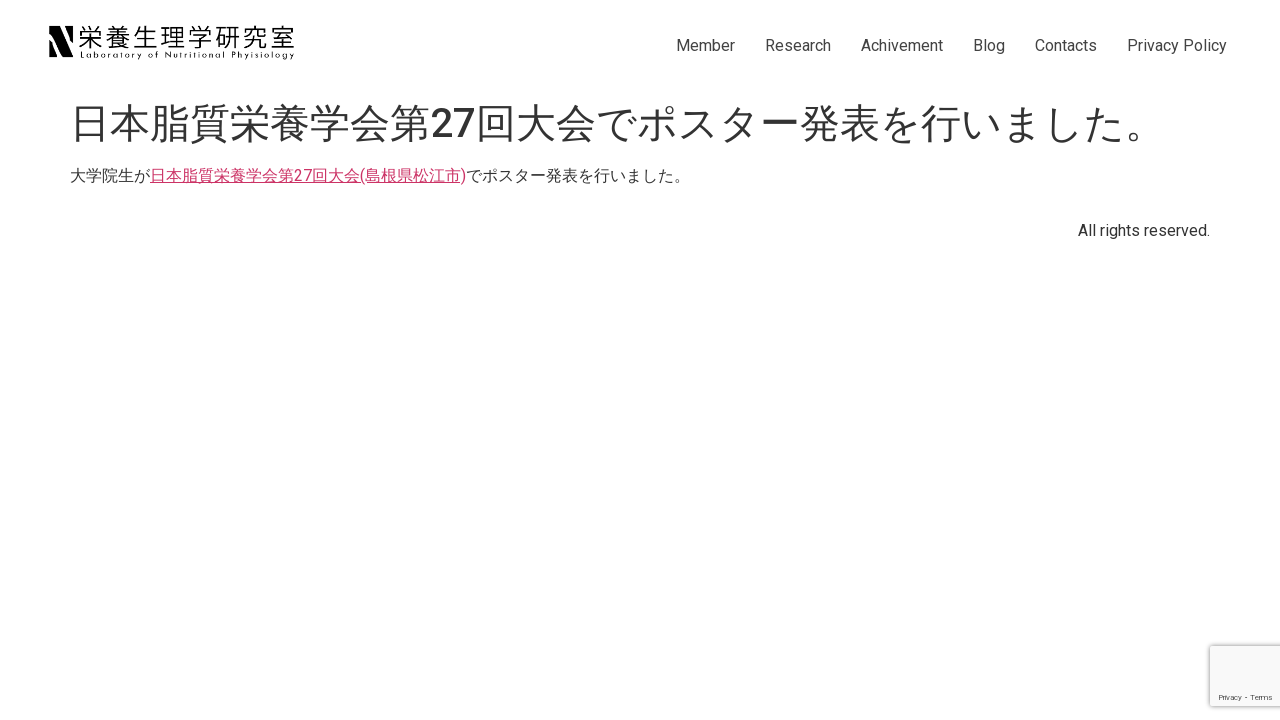

--- FILE ---
content_type: text/html; charset=UTF-8
request_url: https://julnp.com/2018/08/31/%E6%97%A5%E6%9C%AC%E8%84%82%E8%B3%AA%E6%A0%84%E9%A4%8A%E5%AD%A6%E4%BC%9A%E7%AC%AC27%E5%9B%9E%E5%A4%A7%E4%BC%9A%E3%81%A7%E3%83%9D%E3%82%B9%E3%82%BF%E3%83%BC%E7%99%BA%E8%A1%A8%E3%82%92%E8%A1%8C%E3%81%84/
body_size: 7651
content:
<!doctype html>
<html dir="ltr" lang="ja" prefix="og: https://ogp.me/ns#">
<head>
	<meta charset="UTF-8">
		<meta name="viewport" content="width=device-width, initial-scale=1">
	<link rel="profile" href="https://gmpg.org/xfn/11">
	<title>日本脂質栄養学会第27回大会でポスター発表を行いました。 | 栄養生理学研究室</title>

		<!-- All in One SEO 4.9.3 - aioseo.com -->
	<meta name="robots" content="max-image-preview:large" />
	<meta name="author" content="Master"/>
	<meta name="google-site-verification" content="7yyp2MO7HdAA_m5v8h77cT_wWT1Py_dtNmPOwug0BFU" />
	<link rel="canonical" href="https://julnp.com/2018/08/31/%e6%97%a5%e6%9c%ac%e8%84%82%e8%b3%aa%e6%a0%84%e9%a4%8a%e5%ad%a6%e4%bc%9a%e7%ac%ac27%e5%9b%9e%e5%a4%a7%e4%bc%9a%e3%81%a7%e3%83%9d%e3%82%b9%e3%82%bf%e3%83%bc%e7%99%ba%e8%a1%a8%e3%82%92%e8%a1%8c%e3%81%84/" />
	<meta name="generator" content="All in One SEO (AIOSEO) 4.9.3" />
		<meta property="og:locale" content="ja_JP" />
		<meta property="og:site_name" content="栄養生理学研究室 | 城西大学" />
		<meta property="og:type" content="article" />
		<meta property="og:title" content="日本脂質栄養学会第27回大会でポスター発表を行いました。 | 栄養生理学研究室" />
		<meta property="og:url" content="https://julnp.com/2018/08/31/%e6%97%a5%e6%9c%ac%e8%84%82%e8%b3%aa%e6%a0%84%e9%a4%8a%e5%ad%a6%e4%bc%9a%e7%ac%ac27%e5%9b%9e%e5%a4%a7%e4%bc%9a%e3%81%a7%e3%83%9d%e3%82%b9%e3%82%bf%e3%83%bc%e7%99%ba%e8%a1%a8%e3%82%92%e8%a1%8c%e3%81%84/" />
		<meta property="og:image" content="https://julnp.com/wp-content/uploads/2022/07/LNP-Logo-with-Text-Black.png" />
		<meta property="og:image:secure_url" content="https://julnp.com/wp-content/uploads/2022/07/LNP-Logo-with-Text-Black.png" />
		<meta property="article:published_time" content="2018-08-31T13:14:06+00:00" />
		<meta property="article:modified_time" content="2022-07-15T04:30:55+00:00" />
		<meta name="twitter:card" content="summary" />
		<meta name="twitter:title" content="日本脂質栄養学会第27回大会でポスター発表を行いました。 | 栄養生理学研究室" />
		<meta name="twitter:image" content="https://julnp.com/wp-content/uploads/2022/07/LNP-Logo-with-Text-Black.png" />
		<script type="application/ld+json" class="aioseo-schema">
			{"@context":"https:\/\/schema.org","@graph":[{"@type":"Article","@id":"https:\/\/julnp.com\/2018\/08\/31\/%e6%97%a5%e6%9c%ac%e8%84%82%e8%b3%aa%e6%a0%84%e9%a4%8a%e5%ad%a6%e4%bc%9a%e7%ac%ac27%e5%9b%9e%e5%a4%a7%e4%bc%9a%e3%81%a7%e3%83%9d%e3%82%b9%e3%82%bf%e3%83%bc%e7%99%ba%e8%a1%a8%e3%82%92%e8%a1%8c%e3%81%84\/#article","name":"\u65e5\u672c\u8102\u8cea\u6804\u990a\u5b66\u4f1a\u7b2c27\u56de\u5927\u4f1a\u3067\u30dd\u30b9\u30bf\u30fc\u767a\u8868\u3092\u884c\u3044\u307e\u3057\u305f\u3002 | \u6804\u990a\u751f\u7406\u5b66\u7814\u7a76\u5ba4","headline":"\u65e5\u672c\u8102\u8cea\u6804\u990a\u5b66\u4f1a\u7b2c27\u56de\u5927\u4f1a\u3067\u30dd\u30b9\u30bf\u30fc\u767a\u8868\u3092\u884c\u3044\u307e\u3057\u305f\u3002","author":{"@id":"https:\/\/julnp.com\/author\/master\/#author"},"publisher":{"@id":"https:\/\/julnp.com\/#organization"},"image":{"@type":"ImageObject","url":"https:\/\/julnp.com\/wp-content\/uploads\/2022\/07\/LNP-Logo-with-Text-Black.png","@id":"https:\/\/julnp.com\/#articleImage","width":1000,"height":200},"datePublished":"2018-08-31T22:14:06+09:00","dateModified":"2022-07-15T13:30:55+09:00","inLanguage":"ja","mainEntityOfPage":{"@id":"https:\/\/julnp.com\/2018\/08\/31\/%e6%97%a5%e6%9c%ac%e8%84%82%e8%b3%aa%e6%a0%84%e9%a4%8a%e5%ad%a6%e4%bc%9a%e7%ac%ac27%e5%9b%9e%e5%a4%a7%e4%bc%9a%e3%81%a7%e3%83%9d%e3%82%b9%e3%82%bf%e3%83%bc%e7%99%ba%e8%a1%a8%e3%82%92%e8%a1%8c%e3%81%84\/#webpage"},"isPartOf":{"@id":"https:\/\/julnp.com\/2018\/08\/31\/%e6%97%a5%e6%9c%ac%e8%84%82%e8%b3%aa%e6%a0%84%e9%a4%8a%e5%ad%a6%e4%bc%9a%e7%ac%ac27%e5%9b%9e%e5%a4%a7%e4%bc%9a%e3%81%a7%e3%83%9d%e3%82%b9%e3%82%bf%e3%83%bc%e7%99%ba%e8%a1%a8%e3%82%92%e8%a1%8c%e3%81%84\/#webpage"},"articleSection":"\u7814\u7a76"},{"@type":"BreadcrumbList","@id":"https:\/\/julnp.com\/2018\/08\/31\/%e6%97%a5%e6%9c%ac%e8%84%82%e8%b3%aa%e6%a0%84%e9%a4%8a%e5%ad%a6%e4%bc%9a%e7%ac%ac27%e5%9b%9e%e5%a4%a7%e4%bc%9a%e3%81%a7%e3%83%9d%e3%82%b9%e3%82%bf%e3%83%bc%e7%99%ba%e8%a1%a8%e3%82%92%e8%a1%8c%e3%81%84\/#breadcrumblist","itemListElement":[{"@type":"ListItem","@id":"https:\/\/julnp.com#listItem","position":1,"name":"Home","item":"https:\/\/julnp.com","nextItem":{"@type":"ListItem","@id":"https:\/\/julnp.com\/category\/research\/#listItem","name":"\u7814\u7a76"}},{"@type":"ListItem","@id":"https:\/\/julnp.com\/category\/research\/#listItem","position":2,"name":"\u7814\u7a76","item":"https:\/\/julnp.com\/category\/research\/","nextItem":{"@type":"ListItem","@id":"https:\/\/julnp.com\/2018\/08\/31\/%e6%97%a5%e6%9c%ac%e8%84%82%e8%b3%aa%e6%a0%84%e9%a4%8a%e5%ad%a6%e4%bc%9a%e7%ac%ac27%e5%9b%9e%e5%a4%a7%e4%bc%9a%e3%81%a7%e3%83%9d%e3%82%b9%e3%82%bf%e3%83%bc%e7%99%ba%e8%a1%a8%e3%82%92%e8%a1%8c%e3%81%84\/#listItem","name":"\u65e5\u672c\u8102\u8cea\u6804\u990a\u5b66\u4f1a\u7b2c27\u56de\u5927\u4f1a\u3067\u30dd\u30b9\u30bf\u30fc\u767a\u8868\u3092\u884c\u3044\u307e\u3057\u305f\u3002"},"previousItem":{"@type":"ListItem","@id":"https:\/\/julnp.com#listItem","name":"Home"}},{"@type":"ListItem","@id":"https:\/\/julnp.com\/2018\/08\/31\/%e6%97%a5%e6%9c%ac%e8%84%82%e8%b3%aa%e6%a0%84%e9%a4%8a%e5%ad%a6%e4%bc%9a%e7%ac%ac27%e5%9b%9e%e5%a4%a7%e4%bc%9a%e3%81%a7%e3%83%9d%e3%82%b9%e3%82%bf%e3%83%bc%e7%99%ba%e8%a1%a8%e3%82%92%e8%a1%8c%e3%81%84\/#listItem","position":3,"name":"\u65e5\u672c\u8102\u8cea\u6804\u990a\u5b66\u4f1a\u7b2c27\u56de\u5927\u4f1a\u3067\u30dd\u30b9\u30bf\u30fc\u767a\u8868\u3092\u884c\u3044\u307e\u3057\u305f\u3002","previousItem":{"@type":"ListItem","@id":"https:\/\/julnp.com\/category\/research\/#listItem","name":"\u7814\u7a76"}}]},{"@type":"Organization","@id":"https:\/\/julnp.com\/#organization","name":"\u6804\u990a\u751f\u7406\u5b66\u7814\u7a76\u5ba4","description":"\u57ce\u897f\u5927\u5b66","url":"https:\/\/julnp.com\/","logo":{"@type":"ImageObject","url":"https:\/\/julnp.com\/wp-content\/uploads\/2022\/07\/LNP-Logo-with-Text-Black.png","@id":"https:\/\/julnp.com\/2018\/08\/31\/%e6%97%a5%e6%9c%ac%e8%84%82%e8%b3%aa%e6%a0%84%e9%a4%8a%e5%ad%a6%e4%bc%9a%e7%ac%ac27%e5%9b%9e%e5%a4%a7%e4%bc%9a%e3%81%a7%e3%83%9d%e3%82%b9%e3%82%bf%e3%83%bc%e7%99%ba%e8%a1%a8%e3%82%92%e8%a1%8c%e3%81%84\/#organizationLogo","width":1000,"height":200},"image":{"@id":"https:\/\/julnp.com\/2018\/08\/31\/%e6%97%a5%e6%9c%ac%e8%84%82%e8%b3%aa%e6%a0%84%e9%a4%8a%e5%ad%a6%e4%bc%9a%e7%ac%ac27%e5%9b%9e%e5%a4%a7%e4%bc%9a%e3%81%a7%e3%83%9d%e3%82%b9%e3%82%bf%e3%83%bc%e7%99%ba%e8%a1%a8%e3%82%92%e8%a1%8c%e3%81%84\/#organizationLogo"}},{"@type":"Person","@id":"https:\/\/julnp.com\/author\/master\/#author","url":"https:\/\/julnp.com\/author\/master\/","name":"Master","image":{"@type":"ImageObject","@id":"https:\/\/julnp.com\/2018\/08\/31\/%e6%97%a5%e6%9c%ac%e8%84%82%e8%b3%aa%e6%a0%84%e9%a4%8a%e5%ad%a6%e4%bc%9a%e7%ac%ac27%e5%9b%9e%e5%a4%a7%e4%bc%9a%e3%81%a7%e3%83%9d%e3%82%b9%e3%82%bf%e3%83%bc%e7%99%ba%e8%a1%a8%e3%82%92%e8%a1%8c%e3%81%84\/#authorImage","url":"https:\/\/secure.gravatar.com\/avatar\/8109494b08e399726d4b3cfbf3182d6a?s=96&d=mm&r=g","width":96,"height":96,"caption":"Master"}},{"@type":"WebPage","@id":"https:\/\/julnp.com\/2018\/08\/31\/%e6%97%a5%e6%9c%ac%e8%84%82%e8%b3%aa%e6%a0%84%e9%a4%8a%e5%ad%a6%e4%bc%9a%e7%ac%ac27%e5%9b%9e%e5%a4%a7%e4%bc%9a%e3%81%a7%e3%83%9d%e3%82%b9%e3%82%bf%e3%83%bc%e7%99%ba%e8%a1%a8%e3%82%92%e8%a1%8c%e3%81%84\/#webpage","url":"https:\/\/julnp.com\/2018\/08\/31\/%e6%97%a5%e6%9c%ac%e8%84%82%e8%b3%aa%e6%a0%84%e9%a4%8a%e5%ad%a6%e4%bc%9a%e7%ac%ac27%e5%9b%9e%e5%a4%a7%e4%bc%9a%e3%81%a7%e3%83%9d%e3%82%b9%e3%82%bf%e3%83%bc%e7%99%ba%e8%a1%a8%e3%82%92%e8%a1%8c%e3%81%84\/","name":"\u65e5\u672c\u8102\u8cea\u6804\u990a\u5b66\u4f1a\u7b2c27\u56de\u5927\u4f1a\u3067\u30dd\u30b9\u30bf\u30fc\u767a\u8868\u3092\u884c\u3044\u307e\u3057\u305f\u3002 | \u6804\u990a\u751f\u7406\u5b66\u7814\u7a76\u5ba4","inLanguage":"ja","isPartOf":{"@id":"https:\/\/julnp.com\/#website"},"breadcrumb":{"@id":"https:\/\/julnp.com\/2018\/08\/31\/%e6%97%a5%e6%9c%ac%e8%84%82%e8%b3%aa%e6%a0%84%e9%a4%8a%e5%ad%a6%e4%bc%9a%e7%ac%ac27%e5%9b%9e%e5%a4%a7%e4%bc%9a%e3%81%a7%e3%83%9d%e3%82%b9%e3%82%bf%e3%83%bc%e7%99%ba%e8%a1%a8%e3%82%92%e8%a1%8c%e3%81%84\/#breadcrumblist"},"author":{"@id":"https:\/\/julnp.com\/author\/master\/#author"},"creator":{"@id":"https:\/\/julnp.com\/author\/master\/#author"},"datePublished":"2018-08-31T22:14:06+09:00","dateModified":"2022-07-15T13:30:55+09:00"},{"@type":"WebSite","@id":"https:\/\/julnp.com\/#website","url":"https:\/\/julnp.com\/","name":"\u6804\u990a\u751f\u7406\u5b66\u7814\u7a76\u5ba4","description":"\u57ce\u897f\u5927\u5b66","inLanguage":"ja","publisher":{"@id":"https:\/\/julnp.com\/#organization"}}]}
		</script>
		<!-- All in One SEO -->

<link rel='dns-prefetch' href='//webfonts.xserver.jp' />
<link rel='dns-prefetch' href='//s.w.org' />
<link rel="alternate" type="application/rss+xml" title="栄養生理学研究室 &raquo; フィード" href="https://julnp.com/feed/" />
<script>
window._wpemojiSettings = {"baseUrl":"https:\/\/s.w.org\/images\/core\/emoji\/14.0.0\/72x72\/","ext":".png","svgUrl":"https:\/\/s.w.org\/images\/core\/emoji\/14.0.0\/svg\/","svgExt":".svg","source":{"concatemoji":"https:\/\/julnp.com\/wp-includes\/js\/wp-emoji-release.min.js?ver=6.0.11"}};
/*! This file is auto-generated */
!function(e,a,t){var n,r,o,i=a.createElement("canvas"),p=i.getContext&&i.getContext("2d");function s(e,t){var a=String.fromCharCode,e=(p.clearRect(0,0,i.width,i.height),p.fillText(a.apply(this,e),0,0),i.toDataURL());return p.clearRect(0,0,i.width,i.height),p.fillText(a.apply(this,t),0,0),e===i.toDataURL()}function c(e){var t=a.createElement("script");t.src=e,t.defer=t.type="text/javascript",a.getElementsByTagName("head")[0].appendChild(t)}for(o=Array("flag","emoji"),t.supports={everything:!0,everythingExceptFlag:!0},r=0;r<o.length;r++)t.supports[o[r]]=function(e){if(!p||!p.fillText)return!1;switch(p.textBaseline="top",p.font="600 32px Arial",e){case"flag":return s([127987,65039,8205,9895,65039],[127987,65039,8203,9895,65039])?!1:!s([55356,56826,55356,56819],[55356,56826,8203,55356,56819])&&!s([55356,57332,56128,56423,56128,56418,56128,56421,56128,56430,56128,56423,56128,56447],[55356,57332,8203,56128,56423,8203,56128,56418,8203,56128,56421,8203,56128,56430,8203,56128,56423,8203,56128,56447]);case"emoji":return!s([129777,127995,8205,129778,127999],[129777,127995,8203,129778,127999])}return!1}(o[r]),t.supports.everything=t.supports.everything&&t.supports[o[r]],"flag"!==o[r]&&(t.supports.everythingExceptFlag=t.supports.everythingExceptFlag&&t.supports[o[r]]);t.supports.everythingExceptFlag=t.supports.everythingExceptFlag&&!t.supports.flag,t.DOMReady=!1,t.readyCallback=function(){t.DOMReady=!0},t.supports.everything||(n=function(){t.readyCallback()},a.addEventListener?(a.addEventListener("DOMContentLoaded",n,!1),e.addEventListener("load",n,!1)):(e.attachEvent("onload",n),a.attachEvent("onreadystatechange",function(){"complete"===a.readyState&&t.readyCallback()})),(e=t.source||{}).concatemoji?c(e.concatemoji):e.wpemoji&&e.twemoji&&(c(e.twemoji),c(e.wpemoji)))}(window,document,window._wpemojiSettings);
</script>
<style>
img.wp-smiley,
img.emoji {
	display: inline !important;
	border: none !important;
	box-shadow: none !important;
	height: 1em !important;
	width: 1em !important;
	margin: 0 0.07em !important;
	vertical-align: -0.1em !important;
	background: none !important;
	padding: 0 !important;
}
</style>
	<link rel='stylesheet' id='wp-block-library-css'  href='https://julnp.com/wp-includes/css/dist/block-library/style.min.css?ver=6.0.11' media='all' />
<link rel='stylesheet' id='aioseo/css/src/vue/standalone/blocks/table-of-contents/global.scss-css'  href='https://julnp.com/wp-content/plugins/all-in-one-seo-pack/dist/Lite/assets/css/table-of-contents/global.e90f6d47.css?ver=4.9.3' media='all' />
<style id='global-styles-inline-css'>
body{--wp--preset--color--black: #000000;--wp--preset--color--cyan-bluish-gray: #abb8c3;--wp--preset--color--white: #ffffff;--wp--preset--color--pale-pink: #f78da7;--wp--preset--color--vivid-red: #cf2e2e;--wp--preset--color--luminous-vivid-orange: #ff6900;--wp--preset--color--luminous-vivid-amber: #fcb900;--wp--preset--color--light-green-cyan: #7bdcb5;--wp--preset--color--vivid-green-cyan: #00d084;--wp--preset--color--pale-cyan-blue: #8ed1fc;--wp--preset--color--vivid-cyan-blue: #0693e3;--wp--preset--color--vivid-purple: #9b51e0;--wp--preset--gradient--vivid-cyan-blue-to-vivid-purple: linear-gradient(135deg,rgba(6,147,227,1) 0%,rgb(155,81,224) 100%);--wp--preset--gradient--light-green-cyan-to-vivid-green-cyan: linear-gradient(135deg,rgb(122,220,180) 0%,rgb(0,208,130) 100%);--wp--preset--gradient--luminous-vivid-amber-to-luminous-vivid-orange: linear-gradient(135deg,rgba(252,185,0,1) 0%,rgba(255,105,0,1) 100%);--wp--preset--gradient--luminous-vivid-orange-to-vivid-red: linear-gradient(135deg,rgba(255,105,0,1) 0%,rgb(207,46,46) 100%);--wp--preset--gradient--very-light-gray-to-cyan-bluish-gray: linear-gradient(135deg,rgb(238,238,238) 0%,rgb(169,184,195) 100%);--wp--preset--gradient--cool-to-warm-spectrum: linear-gradient(135deg,rgb(74,234,220) 0%,rgb(151,120,209) 20%,rgb(207,42,186) 40%,rgb(238,44,130) 60%,rgb(251,105,98) 80%,rgb(254,248,76) 100%);--wp--preset--gradient--blush-light-purple: linear-gradient(135deg,rgb(255,206,236) 0%,rgb(152,150,240) 100%);--wp--preset--gradient--blush-bordeaux: linear-gradient(135deg,rgb(254,205,165) 0%,rgb(254,45,45) 50%,rgb(107,0,62) 100%);--wp--preset--gradient--luminous-dusk: linear-gradient(135deg,rgb(255,203,112) 0%,rgb(199,81,192) 50%,rgb(65,88,208) 100%);--wp--preset--gradient--pale-ocean: linear-gradient(135deg,rgb(255,245,203) 0%,rgb(182,227,212) 50%,rgb(51,167,181) 100%);--wp--preset--gradient--electric-grass: linear-gradient(135deg,rgb(202,248,128) 0%,rgb(113,206,126) 100%);--wp--preset--gradient--midnight: linear-gradient(135deg,rgb(2,3,129) 0%,rgb(40,116,252) 100%);--wp--preset--duotone--dark-grayscale: url('#wp-duotone-dark-grayscale');--wp--preset--duotone--grayscale: url('#wp-duotone-grayscale');--wp--preset--duotone--purple-yellow: url('#wp-duotone-purple-yellow');--wp--preset--duotone--blue-red: url('#wp-duotone-blue-red');--wp--preset--duotone--midnight: url('#wp-duotone-midnight');--wp--preset--duotone--magenta-yellow: url('#wp-duotone-magenta-yellow');--wp--preset--duotone--purple-green: url('#wp-duotone-purple-green');--wp--preset--duotone--blue-orange: url('#wp-duotone-blue-orange');--wp--preset--font-size--small: 13px;--wp--preset--font-size--medium: 20px;--wp--preset--font-size--large: 36px;--wp--preset--font-size--x-large: 42px;}.has-black-color{color: var(--wp--preset--color--black) !important;}.has-cyan-bluish-gray-color{color: var(--wp--preset--color--cyan-bluish-gray) !important;}.has-white-color{color: var(--wp--preset--color--white) !important;}.has-pale-pink-color{color: var(--wp--preset--color--pale-pink) !important;}.has-vivid-red-color{color: var(--wp--preset--color--vivid-red) !important;}.has-luminous-vivid-orange-color{color: var(--wp--preset--color--luminous-vivid-orange) !important;}.has-luminous-vivid-amber-color{color: var(--wp--preset--color--luminous-vivid-amber) !important;}.has-light-green-cyan-color{color: var(--wp--preset--color--light-green-cyan) !important;}.has-vivid-green-cyan-color{color: var(--wp--preset--color--vivid-green-cyan) !important;}.has-pale-cyan-blue-color{color: var(--wp--preset--color--pale-cyan-blue) !important;}.has-vivid-cyan-blue-color{color: var(--wp--preset--color--vivid-cyan-blue) !important;}.has-vivid-purple-color{color: var(--wp--preset--color--vivid-purple) !important;}.has-black-background-color{background-color: var(--wp--preset--color--black) !important;}.has-cyan-bluish-gray-background-color{background-color: var(--wp--preset--color--cyan-bluish-gray) !important;}.has-white-background-color{background-color: var(--wp--preset--color--white) !important;}.has-pale-pink-background-color{background-color: var(--wp--preset--color--pale-pink) !important;}.has-vivid-red-background-color{background-color: var(--wp--preset--color--vivid-red) !important;}.has-luminous-vivid-orange-background-color{background-color: var(--wp--preset--color--luminous-vivid-orange) !important;}.has-luminous-vivid-amber-background-color{background-color: var(--wp--preset--color--luminous-vivid-amber) !important;}.has-light-green-cyan-background-color{background-color: var(--wp--preset--color--light-green-cyan) !important;}.has-vivid-green-cyan-background-color{background-color: var(--wp--preset--color--vivid-green-cyan) !important;}.has-pale-cyan-blue-background-color{background-color: var(--wp--preset--color--pale-cyan-blue) !important;}.has-vivid-cyan-blue-background-color{background-color: var(--wp--preset--color--vivid-cyan-blue) !important;}.has-vivid-purple-background-color{background-color: var(--wp--preset--color--vivid-purple) !important;}.has-black-border-color{border-color: var(--wp--preset--color--black) !important;}.has-cyan-bluish-gray-border-color{border-color: var(--wp--preset--color--cyan-bluish-gray) !important;}.has-white-border-color{border-color: var(--wp--preset--color--white) !important;}.has-pale-pink-border-color{border-color: var(--wp--preset--color--pale-pink) !important;}.has-vivid-red-border-color{border-color: var(--wp--preset--color--vivid-red) !important;}.has-luminous-vivid-orange-border-color{border-color: var(--wp--preset--color--luminous-vivid-orange) !important;}.has-luminous-vivid-amber-border-color{border-color: var(--wp--preset--color--luminous-vivid-amber) !important;}.has-light-green-cyan-border-color{border-color: var(--wp--preset--color--light-green-cyan) !important;}.has-vivid-green-cyan-border-color{border-color: var(--wp--preset--color--vivid-green-cyan) !important;}.has-pale-cyan-blue-border-color{border-color: var(--wp--preset--color--pale-cyan-blue) !important;}.has-vivid-cyan-blue-border-color{border-color: var(--wp--preset--color--vivid-cyan-blue) !important;}.has-vivid-purple-border-color{border-color: var(--wp--preset--color--vivid-purple) !important;}.has-vivid-cyan-blue-to-vivid-purple-gradient-background{background: var(--wp--preset--gradient--vivid-cyan-blue-to-vivid-purple) !important;}.has-light-green-cyan-to-vivid-green-cyan-gradient-background{background: var(--wp--preset--gradient--light-green-cyan-to-vivid-green-cyan) !important;}.has-luminous-vivid-amber-to-luminous-vivid-orange-gradient-background{background: var(--wp--preset--gradient--luminous-vivid-amber-to-luminous-vivid-orange) !important;}.has-luminous-vivid-orange-to-vivid-red-gradient-background{background: var(--wp--preset--gradient--luminous-vivid-orange-to-vivid-red) !important;}.has-very-light-gray-to-cyan-bluish-gray-gradient-background{background: var(--wp--preset--gradient--very-light-gray-to-cyan-bluish-gray) !important;}.has-cool-to-warm-spectrum-gradient-background{background: var(--wp--preset--gradient--cool-to-warm-spectrum) !important;}.has-blush-light-purple-gradient-background{background: var(--wp--preset--gradient--blush-light-purple) !important;}.has-blush-bordeaux-gradient-background{background: var(--wp--preset--gradient--blush-bordeaux) !important;}.has-luminous-dusk-gradient-background{background: var(--wp--preset--gradient--luminous-dusk) !important;}.has-pale-ocean-gradient-background{background: var(--wp--preset--gradient--pale-ocean) !important;}.has-electric-grass-gradient-background{background: var(--wp--preset--gradient--electric-grass) !important;}.has-midnight-gradient-background{background: var(--wp--preset--gradient--midnight) !important;}.has-small-font-size{font-size: var(--wp--preset--font-size--small) !important;}.has-medium-font-size{font-size: var(--wp--preset--font-size--medium) !important;}.has-large-font-size{font-size: var(--wp--preset--font-size--large) !important;}.has-x-large-font-size{font-size: var(--wp--preset--font-size--x-large) !important;}
</style>
<link rel='stylesheet' id='contact-form-7-css'  href='https://julnp.com/wp-content/plugins/contact-form-7/includes/css/styles.css?ver=5.7.7' media='all' />
<link rel='stylesheet' id='hello-elementor-css'  href='https://julnp.com/wp-content/themes/hello-elementor/style.min.css?ver=2.6.1' media='all' />
<link rel='stylesheet' id='hello-elementor-theme-style-css'  href='https://julnp.com/wp-content/themes/hello-elementor/theme.min.css?ver=2.6.1' media='all' />
<link rel='stylesheet' id='elementor-frontend-css'  href='https://julnp.com/wp-content/plugins/elementor/assets/css/frontend-lite.min.css?ver=3.18.3' media='all' />
<link rel='stylesheet' id='elementor-post-10116-css'  href='https://julnp.com/wp-content/uploads/elementor/css/post-10116.css?ver=1693144361' media='all' />
<link rel='stylesheet' id='elementor-icons-ekiticons-css'  href='https://julnp.com/wp-content/plugins/elementskit-lite/modules/elementskit-icon-pack/assets/css/ekiticons.css?ver=3.0.4' media='all' />
<link rel='stylesheet' id='elementskit-parallax-style-css'  href='https://julnp.com/wp-content/plugins/elementskit/modules/parallax/assets/css/style.css?ver=2.6.7' media='all' />
<link rel='stylesheet' id='ekit-widget-styles-css'  href='https://julnp.com/wp-content/plugins/elementskit-lite/widgets/init/assets/css/widget-styles.css?ver=3.0.4' media='all' />
<link rel='stylesheet' id='ekit-widget-styles-pro-css'  href='https://julnp.com/wp-content/plugins/elementskit/widgets/init/assets/css/widget-styles-pro.css?ver=2.6.7' media='all' />
<link rel='stylesheet' id='ekit-responsive-css'  href='https://julnp.com/wp-content/plugins/elementskit-lite/widgets/init/assets/css/responsive.css?ver=3.0.4' media='all' />
<link rel='stylesheet' id='google-fonts-1-css'  href='https://fonts.googleapis.com/css?family=Roboto%3A100%2C100italic%2C200%2C200italic%2C300%2C300italic%2C400%2C400italic%2C500%2C500italic%2C600%2C600italic%2C700%2C700italic%2C800%2C800italic%2C900%2C900italic%7CRoboto+Slab%3A100%2C100italic%2C200%2C200italic%2C300%2C300italic%2C400%2C400italic%2C500%2C500italic%2C600%2C600italic%2C700%2C700italic%2C800%2C800italic%2C900%2C900italic&#038;display=auto&#038;ver=6.0.11' media='all' />
<link rel="preconnect" href="https://fonts.gstatic.com/" crossorigin><script src='https://julnp.com/wp-includes/js/jquery/jquery.min.js?ver=3.6.0' id='jquery-core-js'></script>
<script src='https://julnp.com/wp-includes/js/jquery/jquery-migrate.min.js?ver=3.3.2' id='jquery-migrate-js'></script>
<script src='//webfonts.xserver.jp/js/xserverv3.js?fadein=0&#038;ver=2.0.9' id='typesquare_std-js'></script>
<script src='https://julnp.com/wp-content/plugins/elementskit/modules/parallax/assets/js/jarallax.js?ver=2.6.7' id='jarallax-js'></script>
<link rel="https://api.w.org/" href="https://julnp.com/wp-json/" /><link rel="alternate" type="application/json" href="https://julnp.com/wp-json/wp/v2/posts/9484" /><link rel="EditURI" type="application/rsd+xml" title="RSD" href="https://julnp.com/xmlrpc.php?rsd" />
<link rel="wlwmanifest" type="application/wlwmanifest+xml" href="https://julnp.com/wp-includes/wlwmanifest.xml" /> 
<meta name="generator" content="WordPress 6.0.11" />
<link rel='shortlink' href='https://julnp.com/?p=9484' />
<link rel="alternate" type="application/json+oembed" href="https://julnp.com/wp-json/oembed/1.0/embed?url=https%3A%2F%2Fjulnp.com%2F2018%2F08%2F31%2F%25e6%2597%25a5%25e6%259c%25ac%25e8%2584%2582%25e8%25b3%25aa%25e6%25a0%2584%25e9%25a4%258a%25e5%25ad%25a6%25e4%25bc%259a%25e7%25ac%25ac27%25e5%259b%259e%25e5%25a4%25a7%25e4%25bc%259a%25e3%2581%25a7%25e3%2583%259d%25e3%2582%25b9%25e3%2582%25bf%25e3%2583%25bc%25e7%2599%25ba%25e8%25a1%25a8%25e3%2582%2592%25e8%25a1%258c%25e3%2581%2584%2F" />
<link rel="alternate" type="text/xml+oembed" href="https://julnp.com/wp-json/oembed/1.0/embed?url=https%3A%2F%2Fjulnp.com%2F2018%2F08%2F31%2F%25e6%2597%25a5%25e6%259c%25ac%25e8%2584%2582%25e8%25b3%25aa%25e6%25a0%2584%25e9%25a4%258a%25e5%25ad%25a6%25e4%25bc%259a%25e7%25ac%25ac27%25e5%259b%259e%25e5%25a4%25a7%25e4%25bc%259a%25e3%2581%25a7%25e3%2583%259d%25e3%2582%25b9%25e3%2582%25bf%25e3%2583%25bc%25e7%2599%25ba%25e8%25a1%25a8%25e3%2582%2592%25e8%25a1%258c%25e3%2581%2584%2F&#038;format=xml" />
<meta name="generator" content="Elementor 3.18.3; features: e_dom_optimization, e_optimized_assets_loading, e_optimized_css_loading, additional_custom_breakpoints, block_editor_assets_optimize, e_image_loading_optimization; settings: css_print_method-external, google_font-enabled, font_display-auto">

			<script type="text/javascript">
				var elementskit_module_parallax_url = "https://julnp.com/wp-content/plugins/elementskit/modules/parallax/"
			</script>
		<link rel="icon" href="https://julnp.com/wp-content/uploads/2022/07/LNP-Logo-Black.png" sizes="32x32" />
<link rel="icon" href="https://julnp.com/wp-content/uploads/2022/07/LNP-Logo-Black.png" sizes="192x192" />
<link rel="apple-touch-icon" href="https://julnp.com/wp-content/uploads/2022/07/LNP-Logo-Black.png" />
<meta name="msapplication-TileImage" content="https://julnp.com/wp-content/uploads/2022/07/LNP-Logo-Black.png" />
</head>
<body class="post-template-default single single-post postid-9484 single-format-standard wp-custom-logo elementor-default elementor-kit-10116">

<svg xmlns="http://www.w3.org/2000/svg" viewBox="0 0 0 0" width="0" height="0" focusable="false" role="none" style="visibility: hidden; position: absolute; left: -9999px; overflow: hidden;" ><defs><filter id="wp-duotone-dark-grayscale"><feColorMatrix color-interpolation-filters="sRGB" type="matrix" values=" .299 .587 .114 0 0 .299 .587 .114 0 0 .299 .587 .114 0 0 .299 .587 .114 0 0 " /><feComponentTransfer color-interpolation-filters="sRGB" ><feFuncR type="table" tableValues="0 0.49803921568627" /><feFuncG type="table" tableValues="0 0.49803921568627" /><feFuncB type="table" tableValues="0 0.49803921568627" /><feFuncA type="table" tableValues="1 1" /></feComponentTransfer><feComposite in2="SourceGraphic" operator="in" /></filter></defs></svg><svg xmlns="http://www.w3.org/2000/svg" viewBox="0 0 0 0" width="0" height="0" focusable="false" role="none" style="visibility: hidden; position: absolute; left: -9999px; overflow: hidden;" ><defs><filter id="wp-duotone-grayscale"><feColorMatrix color-interpolation-filters="sRGB" type="matrix" values=" .299 .587 .114 0 0 .299 .587 .114 0 0 .299 .587 .114 0 0 .299 .587 .114 0 0 " /><feComponentTransfer color-interpolation-filters="sRGB" ><feFuncR type="table" tableValues="0 1" /><feFuncG type="table" tableValues="0 1" /><feFuncB type="table" tableValues="0 1" /><feFuncA type="table" tableValues="1 1" /></feComponentTransfer><feComposite in2="SourceGraphic" operator="in" /></filter></defs></svg><svg xmlns="http://www.w3.org/2000/svg" viewBox="0 0 0 0" width="0" height="0" focusable="false" role="none" style="visibility: hidden; position: absolute; left: -9999px; overflow: hidden;" ><defs><filter id="wp-duotone-purple-yellow"><feColorMatrix color-interpolation-filters="sRGB" type="matrix" values=" .299 .587 .114 0 0 .299 .587 .114 0 0 .299 .587 .114 0 0 .299 .587 .114 0 0 " /><feComponentTransfer color-interpolation-filters="sRGB" ><feFuncR type="table" tableValues="0.54901960784314 0.98823529411765" /><feFuncG type="table" tableValues="0 1" /><feFuncB type="table" tableValues="0.71764705882353 0.25490196078431" /><feFuncA type="table" tableValues="1 1" /></feComponentTransfer><feComposite in2="SourceGraphic" operator="in" /></filter></defs></svg><svg xmlns="http://www.w3.org/2000/svg" viewBox="0 0 0 0" width="0" height="0" focusable="false" role="none" style="visibility: hidden; position: absolute; left: -9999px; overflow: hidden;" ><defs><filter id="wp-duotone-blue-red"><feColorMatrix color-interpolation-filters="sRGB" type="matrix" values=" .299 .587 .114 0 0 .299 .587 .114 0 0 .299 .587 .114 0 0 .299 .587 .114 0 0 " /><feComponentTransfer color-interpolation-filters="sRGB" ><feFuncR type="table" tableValues="0 1" /><feFuncG type="table" tableValues="0 0.27843137254902" /><feFuncB type="table" tableValues="0.5921568627451 0.27843137254902" /><feFuncA type="table" tableValues="1 1" /></feComponentTransfer><feComposite in2="SourceGraphic" operator="in" /></filter></defs></svg><svg xmlns="http://www.w3.org/2000/svg" viewBox="0 0 0 0" width="0" height="0" focusable="false" role="none" style="visibility: hidden; position: absolute; left: -9999px; overflow: hidden;" ><defs><filter id="wp-duotone-midnight"><feColorMatrix color-interpolation-filters="sRGB" type="matrix" values=" .299 .587 .114 0 0 .299 .587 .114 0 0 .299 .587 .114 0 0 .299 .587 .114 0 0 " /><feComponentTransfer color-interpolation-filters="sRGB" ><feFuncR type="table" tableValues="0 0" /><feFuncG type="table" tableValues="0 0.64705882352941" /><feFuncB type="table" tableValues="0 1" /><feFuncA type="table" tableValues="1 1" /></feComponentTransfer><feComposite in2="SourceGraphic" operator="in" /></filter></defs></svg><svg xmlns="http://www.w3.org/2000/svg" viewBox="0 0 0 0" width="0" height="0" focusable="false" role="none" style="visibility: hidden; position: absolute; left: -9999px; overflow: hidden;" ><defs><filter id="wp-duotone-magenta-yellow"><feColorMatrix color-interpolation-filters="sRGB" type="matrix" values=" .299 .587 .114 0 0 .299 .587 .114 0 0 .299 .587 .114 0 0 .299 .587 .114 0 0 " /><feComponentTransfer color-interpolation-filters="sRGB" ><feFuncR type="table" tableValues="0.78039215686275 1" /><feFuncG type="table" tableValues="0 0.94901960784314" /><feFuncB type="table" tableValues="0.35294117647059 0.47058823529412" /><feFuncA type="table" tableValues="1 1" /></feComponentTransfer><feComposite in2="SourceGraphic" operator="in" /></filter></defs></svg><svg xmlns="http://www.w3.org/2000/svg" viewBox="0 0 0 0" width="0" height="0" focusable="false" role="none" style="visibility: hidden; position: absolute; left: -9999px; overflow: hidden;" ><defs><filter id="wp-duotone-purple-green"><feColorMatrix color-interpolation-filters="sRGB" type="matrix" values=" .299 .587 .114 0 0 .299 .587 .114 0 0 .299 .587 .114 0 0 .299 .587 .114 0 0 " /><feComponentTransfer color-interpolation-filters="sRGB" ><feFuncR type="table" tableValues="0.65098039215686 0.40392156862745" /><feFuncG type="table" tableValues="0 1" /><feFuncB type="table" tableValues="0.44705882352941 0.4" /><feFuncA type="table" tableValues="1 1" /></feComponentTransfer><feComposite in2="SourceGraphic" operator="in" /></filter></defs></svg><svg xmlns="http://www.w3.org/2000/svg" viewBox="0 0 0 0" width="0" height="0" focusable="false" role="none" style="visibility: hidden; position: absolute; left: -9999px; overflow: hidden;" ><defs><filter id="wp-duotone-blue-orange"><feColorMatrix color-interpolation-filters="sRGB" type="matrix" values=" .299 .587 .114 0 0 .299 .587 .114 0 0 .299 .587 .114 0 0 .299 .587 .114 0 0 " /><feComponentTransfer color-interpolation-filters="sRGB" ><feFuncR type="table" tableValues="0.098039215686275 1" /><feFuncG type="table" tableValues="0 0.66274509803922" /><feFuncB type="table" tableValues="0.84705882352941 0.41960784313725" /><feFuncA type="table" tableValues="1 1" /></feComponentTransfer><feComposite in2="SourceGraphic" operator="in" /></filter></defs></svg>
<a class="skip-link screen-reader-text" href="#content">
	コンテンツにスキップ</a>

<header id="site-header" class="site-header dynamic-header header-full-width menu-dropdown-tablet" role="banner">
	<div class="header-inner">
		<div class="site-branding show-logo">
							<div class="site-logo show">
					<a href="https://julnp.com/" class="custom-logo-link" rel="home"><img fetchpriority="high" width="1000" height="200" src="https://julnp.com/wp-content/uploads/2022/07/LNP-Logo-with-Text-Black.png" class="custom-logo" alt="栄養生理学研究室" srcset="https://julnp.com/wp-content/uploads/2022/07/LNP-Logo-with-Text-Black.png 1000w, https://julnp.com/wp-content/uploads/2022/07/LNP-Logo-with-Text-Black-300x60.png 300w, https://julnp.com/wp-content/uploads/2022/07/LNP-Logo-with-Text-Black-768x154.png 768w" sizes="(max-width: 1000px) 100vw, 1000px" /></a>				</div>
					</div>

					<nav class="site-navigation show" role="navigation">
				<div class="menu-top-container"><ul id="menu-top" class="menu"><li id="menu-item-9698" class="menu-item menu-item-type-post_type menu-item-object-page menu-item-9698"><a href="https://julnp.com/members/">Member</a></li>
<li id="menu-item-9696" class="menu-item menu-item-type-post_type menu-item-object-page menu-item-9696"><a href="https://julnp.com/researchcontents/">Research</a></li>
<li id="menu-item-9697" class="menu-item menu-item-type-post_type menu-item-object-page menu-item-9697"><a href="https://julnp.com/achivement/">Achivement</a></li>
<li id="menu-item-10386" class="menu-item menu-item-type-post_type menu-item-object-page menu-item-10386"><a href="https://julnp.com/blog/">Blog</a></li>
<li id="menu-item-9695" class="menu-item menu-item-type-post_type menu-item-object-page menu-item-9695"><a href="https://julnp.com/contacts/">Contacts</a></li>
<li id="menu-item-10440" class="menu-item menu-item-type-post_type menu-item-object-page menu-item-privacy-policy menu-item-10440"><a href="https://julnp.com/privacy-policy-2/">Privacy Policy</a></li>
</ul></div>			</nav>
			<div class="site-navigation-toggle-holder show">
				<div class="site-navigation-toggle">
					<i class="eicon-menu-bar"></i>
					<span class="elementor-screen-only">Menu</span>
				</div>
			</div>
			<nav class="site-navigation-dropdown show" role="navigation">
				<div class="menu-top-container"><ul id="menu-top" class="menu"><li id="menu-item-9698" class="menu-item menu-item-type-post_type menu-item-object-page menu-item-9698"><a href="https://julnp.com/members/">Member</a></li>
<li id="menu-item-9696" class="menu-item menu-item-type-post_type menu-item-object-page menu-item-9696"><a href="https://julnp.com/researchcontents/">Research</a></li>
<li id="menu-item-9697" class="menu-item menu-item-type-post_type menu-item-object-page menu-item-9697"><a href="https://julnp.com/achivement/">Achivement</a></li>
<li id="menu-item-10386" class="menu-item menu-item-type-post_type menu-item-object-page menu-item-10386"><a href="https://julnp.com/blog/">Blog</a></li>
<li id="menu-item-9695" class="menu-item menu-item-type-post_type menu-item-object-page menu-item-9695"><a href="https://julnp.com/contacts/">Contacts</a></li>
<li id="menu-item-10440" class="menu-item menu-item-type-post_type menu-item-object-page menu-item-privacy-policy menu-item-10440"><a href="https://julnp.com/privacy-policy-2/">Privacy Policy</a></li>
</ul></div>			</nav>
			</div>
</header>

<main id="content" class="site-main post-9484 post type-post status-publish format-standard hentry category-research" role="main">
			<header class="page-header">
			<h1 class="entry-title">日本脂質栄養学会第27回大会でポスター発表を行いました。</h1>		</header>
		<div class="page-content">
		
<p>大学院生が<a href="http://plaza.umin.ac.jp/jsln27/">日本脂質栄養学会第27回大会(島根県松江市)</a>でポスター発表を行いました。 </p>
		<div class="post-tags">
					</div>
			</div>

	</main>

	<footer id="site-footer" class="site-footer dynamic-footer footer-has-copyright" role="contentinfo">
	<div class="footer-inner">
		<div class="site-branding show-logo">
							<div class="site-logo hide">
					<a href="https://julnp.com/" class="custom-logo-link" rel="home"><img fetchpriority="high" width="1000" height="200" src="https://julnp.com/wp-content/uploads/2022/07/LNP-Logo-with-Text-Black.png" class="custom-logo" alt="栄養生理学研究室" srcset="https://julnp.com/wp-content/uploads/2022/07/LNP-Logo-with-Text-Black.png 1000w, https://julnp.com/wp-content/uploads/2022/07/LNP-Logo-with-Text-Black-300x60.png 300w, https://julnp.com/wp-content/uploads/2022/07/LNP-Logo-with-Text-Black-768x154.png 768w" sizes="(max-width: 1000px) 100vw, 1000px" /></a>				</div>
							<p class="site-description hide">
					城西大学				</p>
					</div>

		
					<div class="copyright show">
				<p>All rights reserved. </p>
			</div>
			</div>
</footer>

<script src='https://julnp.com/wp-content/plugins/contact-form-7/includes/swv/js/index.js?ver=5.7.7' id='swv-js'></script>
<script id='contact-form-7-js-extra'>
var wpcf7 = {"api":{"root":"https:\/\/julnp.com\/wp-json\/","namespace":"contact-form-7\/v1"}};
</script>
<script src='https://julnp.com/wp-content/plugins/contact-form-7/includes/js/index.js?ver=5.7.7' id='contact-form-7-js'></script>
<script src='https://julnp.com/wp-content/themes/hello-elementor/assets/js/hello-frontend.min.js?ver=1.0.0' id='hello-theme-frontend-js'></script>
<script src='https://julnp.com/wp-content/plugins/elementskit-lite/libs/framework/assets/js/frontend-script.js?ver=3.0.4' id='elementskit-framework-js-frontend-js'></script>
<script id='elementskit-framework-js-frontend-js-after'>
		var elementskit = {
			resturl: 'https://julnp.com/wp-json/elementskit/v1/',
		}

		
</script>
<script src='https://julnp.com/wp-content/plugins/elementskit-lite/widgets/init/assets/js/widget-scripts.js?ver=3.0.4' id='ekit-widget-scripts-js'></script>
<script defer src='https://julnp.com/wp-content/plugins/elementskit/modules/parallax/assets/js/parallax-frontend-scripts.js?ver=2.6.7' id='elementskit-parallax-frontend-defer-js'></script>
<script src='https://www.google.com/recaptcha/api.js?render=6Leqq-0gAAAAANVrFz6zQxx2KeM58xQ_EAWj1NpH&#038;ver=3.0' id='google-recaptcha-js'></script>
<script src='https://julnp.com/wp-includes/js/dist/vendor/regenerator-runtime.min.js?ver=0.13.9' id='regenerator-runtime-js'></script>
<script src='https://julnp.com/wp-includes/js/dist/vendor/wp-polyfill.min.js?ver=3.15.0' id='wp-polyfill-js'></script>
<script id='wpcf7-recaptcha-js-extra'>
var wpcf7_recaptcha = {"sitekey":"6Leqq-0gAAAAANVrFz6zQxx2KeM58xQ_EAWj1NpH","actions":{"homepage":"homepage","contactform":"contactform"}};
</script>
<script src='https://julnp.com/wp-content/plugins/contact-form-7/modules/recaptcha/index.js?ver=5.7.7' id='wpcf7-recaptcha-js'></script>

</body>
</html>


--- FILE ---
content_type: text/html; charset=utf-8
request_url: https://www.google.com/recaptcha/api2/anchor?ar=1&k=6Leqq-0gAAAAANVrFz6zQxx2KeM58xQ_EAWj1NpH&co=aHR0cHM6Ly9qdWxucC5jb206NDQz&hl=en&v=PoyoqOPhxBO7pBk68S4YbpHZ&size=invisible&anchor-ms=20000&execute-ms=30000&cb=8r8nxqqo9t0u
body_size: 48634
content:
<!DOCTYPE HTML><html dir="ltr" lang="en"><head><meta http-equiv="Content-Type" content="text/html; charset=UTF-8">
<meta http-equiv="X-UA-Compatible" content="IE=edge">
<title>reCAPTCHA</title>
<style type="text/css">
/* cyrillic-ext */
@font-face {
  font-family: 'Roboto';
  font-style: normal;
  font-weight: 400;
  font-stretch: 100%;
  src: url(//fonts.gstatic.com/s/roboto/v48/KFO7CnqEu92Fr1ME7kSn66aGLdTylUAMa3GUBHMdazTgWw.woff2) format('woff2');
  unicode-range: U+0460-052F, U+1C80-1C8A, U+20B4, U+2DE0-2DFF, U+A640-A69F, U+FE2E-FE2F;
}
/* cyrillic */
@font-face {
  font-family: 'Roboto';
  font-style: normal;
  font-weight: 400;
  font-stretch: 100%;
  src: url(//fonts.gstatic.com/s/roboto/v48/KFO7CnqEu92Fr1ME7kSn66aGLdTylUAMa3iUBHMdazTgWw.woff2) format('woff2');
  unicode-range: U+0301, U+0400-045F, U+0490-0491, U+04B0-04B1, U+2116;
}
/* greek-ext */
@font-face {
  font-family: 'Roboto';
  font-style: normal;
  font-weight: 400;
  font-stretch: 100%;
  src: url(//fonts.gstatic.com/s/roboto/v48/KFO7CnqEu92Fr1ME7kSn66aGLdTylUAMa3CUBHMdazTgWw.woff2) format('woff2');
  unicode-range: U+1F00-1FFF;
}
/* greek */
@font-face {
  font-family: 'Roboto';
  font-style: normal;
  font-weight: 400;
  font-stretch: 100%;
  src: url(//fonts.gstatic.com/s/roboto/v48/KFO7CnqEu92Fr1ME7kSn66aGLdTylUAMa3-UBHMdazTgWw.woff2) format('woff2');
  unicode-range: U+0370-0377, U+037A-037F, U+0384-038A, U+038C, U+038E-03A1, U+03A3-03FF;
}
/* math */
@font-face {
  font-family: 'Roboto';
  font-style: normal;
  font-weight: 400;
  font-stretch: 100%;
  src: url(//fonts.gstatic.com/s/roboto/v48/KFO7CnqEu92Fr1ME7kSn66aGLdTylUAMawCUBHMdazTgWw.woff2) format('woff2');
  unicode-range: U+0302-0303, U+0305, U+0307-0308, U+0310, U+0312, U+0315, U+031A, U+0326-0327, U+032C, U+032F-0330, U+0332-0333, U+0338, U+033A, U+0346, U+034D, U+0391-03A1, U+03A3-03A9, U+03B1-03C9, U+03D1, U+03D5-03D6, U+03F0-03F1, U+03F4-03F5, U+2016-2017, U+2034-2038, U+203C, U+2040, U+2043, U+2047, U+2050, U+2057, U+205F, U+2070-2071, U+2074-208E, U+2090-209C, U+20D0-20DC, U+20E1, U+20E5-20EF, U+2100-2112, U+2114-2115, U+2117-2121, U+2123-214F, U+2190, U+2192, U+2194-21AE, U+21B0-21E5, U+21F1-21F2, U+21F4-2211, U+2213-2214, U+2216-22FF, U+2308-230B, U+2310, U+2319, U+231C-2321, U+2336-237A, U+237C, U+2395, U+239B-23B7, U+23D0, U+23DC-23E1, U+2474-2475, U+25AF, U+25B3, U+25B7, U+25BD, U+25C1, U+25CA, U+25CC, U+25FB, U+266D-266F, U+27C0-27FF, U+2900-2AFF, U+2B0E-2B11, U+2B30-2B4C, U+2BFE, U+3030, U+FF5B, U+FF5D, U+1D400-1D7FF, U+1EE00-1EEFF;
}
/* symbols */
@font-face {
  font-family: 'Roboto';
  font-style: normal;
  font-weight: 400;
  font-stretch: 100%;
  src: url(//fonts.gstatic.com/s/roboto/v48/KFO7CnqEu92Fr1ME7kSn66aGLdTylUAMaxKUBHMdazTgWw.woff2) format('woff2');
  unicode-range: U+0001-000C, U+000E-001F, U+007F-009F, U+20DD-20E0, U+20E2-20E4, U+2150-218F, U+2190, U+2192, U+2194-2199, U+21AF, U+21E6-21F0, U+21F3, U+2218-2219, U+2299, U+22C4-22C6, U+2300-243F, U+2440-244A, U+2460-24FF, U+25A0-27BF, U+2800-28FF, U+2921-2922, U+2981, U+29BF, U+29EB, U+2B00-2BFF, U+4DC0-4DFF, U+FFF9-FFFB, U+10140-1018E, U+10190-1019C, U+101A0, U+101D0-101FD, U+102E0-102FB, U+10E60-10E7E, U+1D2C0-1D2D3, U+1D2E0-1D37F, U+1F000-1F0FF, U+1F100-1F1AD, U+1F1E6-1F1FF, U+1F30D-1F30F, U+1F315, U+1F31C, U+1F31E, U+1F320-1F32C, U+1F336, U+1F378, U+1F37D, U+1F382, U+1F393-1F39F, U+1F3A7-1F3A8, U+1F3AC-1F3AF, U+1F3C2, U+1F3C4-1F3C6, U+1F3CA-1F3CE, U+1F3D4-1F3E0, U+1F3ED, U+1F3F1-1F3F3, U+1F3F5-1F3F7, U+1F408, U+1F415, U+1F41F, U+1F426, U+1F43F, U+1F441-1F442, U+1F444, U+1F446-1F449, U+1F44C-1F44E, U+1F453, U+1F46A, U+1F47D, U+1F4A3, U+1F4B0, U+1F4B3, U+1F4B9, U+1F4BB, U+1F4BF, U+1F4C8-1F4CB, U+1F4D6, U+1F4DA, U+1F4DF, U+1F4E3-1F4E6, U+1F4EA-1F4ED, U+1F4F7, U+1F4F9-1F4FB, U+1F4FD-1F4FE, U+1F503, U+1F507-1F50B, U+1F50D, U+1F512-1F513, U+1F53E-1F54A, U+1F54F-1F5FA, U+1F610, U+1F650-1F67F, U+1F687, U+1F68D, U+1F691, U+1F694, U+1F698, U+1F6AD, U+1F6B2, U+1F6B9-1F6BA, U+1F6BC, U+1F6C6-1F6CF, U+1F6D3-1F6D7, U+1F6E0-1F6EA, U+1F6F0-1F6F3, U+1F6F7-1F6FC, U+1F700-1F7FF, U+1F800-1F80B, U+1F810-1F847, U+1F850-1F859, U+1F860-1F887, U+1F890-1F8AD, U+1F8B0-1F8BB, U+1F8C0-1F8C1, U+1F900-1F90B, U+1F93B, U+1F946, U+1F984, U+1F996, U+1F9E9, U+1FA00-1FA6F, U+1FA70-1FA7C, U+1FA80-1FA89, U+1FA8F-1FAC6, U+1FACE-1FADC, U+1FADF-1FAE9, U+1FAF0-1FAF8, U+1FB00-1FBFF;
}
/* vietnamese */
@font-face {
  font-family: 'Roboto';
  font-style: normal;
  font-weight: 400;
  font-stretch: 100%;
  src: url(//fonts.gstatic.com/s/roboto/v48/KFO7CnqEu92Fr1ME7kSn66aGLdTylUAMa3OUBHMdazTgWw.woff2) format('woff2');
  unicode-range: U+0102-0103, U+0110-0111, U+0128-0129, U+0168-0169, U+01A0-01A1, U+01AF-01B0, U+0300-0301, U+0303-0304, U+0308-0309, U+0323, U+0329, U+1EA0-1EF9, U+20AB;
}
/* latin-ext */
@font-face {
  font-family: 'Roboto';
  font-style: normal;
  font-weight: 400;
  font-stretch: 100%;
  src: url(//fonts.gstatic.com/s/roboto/v48/KFO7CnqEu92Fr1ME7kSn66aGLdTylUAMa3KUBHMdazTgWw.woff2) format('woff2');
  unicode-range: U+0100-02BA, U+02BD-02C5, U+02C7-02CC, U+02CE-02D7, U+02DD-02FF, U+0304, U+0308, U+0329, U+1D00-1DBF, U+1E00-1E9F, U+1EF2-1EFF, U+2020, U+20A0-20AB, U+20AD-20C0, U+2113, U+2C60-2C7F, U+A720-A7FF;
}
/* latin */
@font-face {
  font-family: 'Roboto';
  font-style: normal;
  font-weight: 400;
  font-stretch: 100%;
  src: url(//fonts.gstatic.com/s/roboto/v48/KFO7CnqEu92Fr1ME7kSn66aGLdTylUAMa3yUBHMdazQ.woff2) format('woff2');
  unicode-range: U+0000-00FF, U+0131, U+0152-0153, U+02BB-02BC, U+02C6, U+02DA, U+02DC, U+0304, U+0308, U+0329, U+2000-206F, U+20AC, U+2122, U+2191, U+2193, U+2212, U+2215, U+FEFF, U+FFFD;
}
/* cyrillic-ext */
@font-face {
  font-family: 'Roboto';
  font-style: normal;
  font-weight: 500;
  font-stretch: 100%;
  src: url(//fonts.gstatic.com/s/roboto/v48/KFO7CnqEu92Fr1ME7kSn66aGLdTylUAMa3GUBHMdazTgWw.woff2) format('woff2');
  unicode-range: U+0460-052F, U+1C80-1C8A, U+20B4, U+2DE0-2DFF, U+A640-A69F, U+FE2E-FE2F;
}
/* cyrillic */
@font-face {
  font-family: 'Roboto';
  font-style: normal;
  font-weight: 500;
  font-stretch: 100%;
  src: url(//fonts.gstatic.com/s/roboto/v48/KFO7CnqEu92Fr1ME7kSn66aGLdTylUAMa3iUBHMdazTgWw.woff2) format('woff2');
  unicode-range: U+0301, U+0400-045F, U+0490-0491, U+04B0-04B1, U+2116;
}
/* greek-ext */
@font-face {
  font-family: 'Roboto';
  font-style: normal;
  font-weight: 500;
  font-stretch: 100%;
  src: url(//fonts.gstatic.com/s/roboto/v48/KFO7CnqEu92Fr1ME7kSn66aGLdTylUAMa3CUBHMdazTgWw.woff2) format('woff2');
  unicode-range: U+1F00-1FFF;
}
/* greek */
@font-face {
  font-family: 'Roboto';
  font-style: normal;
  font-weight: 500;
  font-stretch: 100%;
  src: url(//fonts.gstatic.com/s/roboto/v48/KFO7CnqEu92Fr1ME7kSn66aGLdTylUAMa3-UBHMdazTgWw.woff2) format('woff2');
  unicode-range: U+0370-0377, U+037A-037F, U+0384-038A, U+038C, U+038E-03A1, U+03A3-03FF;
}
/* math */
@font-face {
  font-family: 'Roboto';
  font-style: normal;
  font-weight: 500;
  font-stretch: 100%;
  src: url(//fonts.gstatic.com/s/roboto/v48/KFO7CnqEu92Fr1ME7kSn66aGLdTylUAMawCUBHMdazTgWw.woff2) format('woff2');
  unicode-range: U+0302-0303, U+0305, U+0307-0308, U+0310, U+0312, U+0315, U+031A, U+0326-0327, U+032C, U+032F-0330, U+0332-0333, U+0338, U+033A, U+0346, U+034D, U+0391-03A1, U+03A3-03A9, U+03B1-03C9, U+03D1, U+03D5-03D6, U+03F0-03F1, U+03F4-03F5, U+2016-2017, U+2034-2038, U+203C, U+2040, U+2043, U+2047, U+2050, U+2057, U+205F, U+2070-2071, U+2074-208E, U+2090-209C, U+20D0-20DC, U+20E1, U+20E5-20EF, U+2100-2112, U+2114-2115, U+2117-2121, U+2123-214F, U+2190, U+2192, U+2194-21AE, U+21B0-21E5, U+21F1-21F2, U+21F4-2211, U+2213-2214, U+2216-22FF, U+2308-230B, U+2310, U+2319, U+231C-2321, U+2336-237A, U+237C, U+2395, U+239B-23B7, U+23D0, U+23DC-23E1, U+2474-2475, U+25AF, U+25B3, U+25B7, U+25BD, U+25C1, U+25CA, U+25CC, U+25FB, U+266D-266F, U+27C0-27FF, U+2900-2AFF, U+2B0E-2B11, U+2B30-2B4C, U+2BFE, U+3030, U+FF5B, U+FF5D, U+1D400-1D7FF, U+1EE00-1EEFF;
}
/* symbols */
@font-face {
  font-family: 'Roboto';
  font-style: normal;
  font-weight: 500;
  font-stretch: 100%;
  src: url(//fonts.gstatic.com/s/roboto/v48/KFO7CnqEu92Fr1ME7kSn66aGLdTylUAMaxKUBHMdazTgWw.woff2) format('woff2');
  unicode-range: U+0001-000C, U+000E-001F, U+007F-009F, U+20DD-20E0, U+20E2-20E4, U+2150-218F, U+2190, U+2192, U+2194-2199, U+21AF, U+21E6-21F0, U+21F3, U+2218-2219, U+2299, U+22C4-22C6, U+2300-243F, U+2440-244A, U+2460-24FF, U+25A0-27BF, U+2800-28FF, U+2921-2922, U+2981, U+29BF, U+29EB, U+2B00-2BFF, U+4DC0-4DFF, U+FFF9-FFFB, U+10140-1018E, U+10190-1019C, U+101A0, U+101D0-101FD, U+102E0-102FB, U+10E60-10E7E, U+1D2C0-1D2D3, U+1D2E0-1D37F, U+1F000-1F0FF, U+1F100-1F1AD, U+1F1E6-1F1FF, U+1F30D-1F30F, U+1F315, U+1F31C, U+1F31E, U+1F320-1F32C, U+1F336, U+1F378, U+1F37D, U+1F382, U+1F393-1F39F, U+1F3A7-1F3A8, U+1F3AC-1F3AF, U+1F3C2, U+1F3C4-1F3C6, U+1F3CA-1F3CE, U+1F3D4-1F3E0, U+1F3ED, U+1F3F1-1F3F3, U+1F3F5-1F3F7, U+1F408, U+1F415, U+1F41F, U+1F426, U+1F43F, U+1F441-1F442, U+1F444, U+1F446-1F449, U+1F44C-1F44E, U+1F453, U+1F46A, U+1F47D, U+1F4A3, U+1F4B0, U+1F4B3, U+1F4B9, U+1F4BB, U+1F4BF, U+1F4C8-1F4CB, U+1F4D6, U+1F4DA, U+1F4DF, U+1F4E3-1F4E6, U+1F4EA-1F4ED, U+1F4F7, U+1F4F9-1F4FB, U+1F4FD-1F4FE, U+1F503, U+1F507-1F50B, U+1F50D, U+1F512-1F513, U+1F53E-1F54A, U+1F54F-1F5FA, U+1F610, U+1F650-1F67F, U+1F687, U+1F68D, U+1F691, U+1F694, U+1F698, U+1F6AD, U+1F6B2, U+1F6B9-1F6BA, U+1F6BC, U+1F6C6-1F6CF, U+1F6D3-1F6D7, U+1F6E0-1F6EA, U+1F6F0-1F6F3, U+1F6F7-1F6FC, U+1F700-1F7FF, U+1F800-1F80B, U+1F810-1F847, U+1F850-1F859, U+1F860-1F887, U+1F890-1F8AD, U+1F8B0-1F8BB, U+1F8C0-1F8C1, U+1F900-1F90B, U+1F93B, U+1F946, U+1F984, U+1F996, U+1F9E9, U+1FA00-1FA6F, U+1FA70-1FA7C, U+1FA80-1FA89, U+1FA8F-1FAC6, U+1FACE-1FADC, U+1FADF-1FAE9, U+1FAF0-1FAF8, U+1FB00-1FBFF;
}
/* vietnamese */
@font-face {
  font-family: 'Roboto';
  font-style: normal;
  font-weight: 500;
  font-stretch: 100%;
  src: url(//fonts.gstatic.com/s/roboto/v48/KFO7CnqEu92Fr1ME7kSn66aGLdTylUAMa3OUBHMdazTgWw.woff2) format('woff2');
  unicode-range: U+0102-0103, U+0110-0111, U+0128-0129, U+0168-0169, U+01A0-01A1, U+01AF-01B0, U+0300-0301, U+0303-0304, U+0308-0309, U+0323, U+0329, U+1EA0-1EF9, U+20AB;
}
/* latin-ext */
@font-face {
  font-family: 'Roboto';
  font-style: normal;
  font-weight: 500;
  font-stretch: 100%;
  src: url(//fonts.gstatic.com/s/roboto/v48/KFO7CnqEu92Fr1ME7kSn66aGLdTylUAMa3KUBHMdazTgWw.woff2) format('woff2');
  unicode-range: U+0100-02BA, U+02BD-02C5, U+02C7-02CC, U+02CE-02D7, U+02DD-02FF, U+0304, U+0308, U+0329, U+1D00-1DBF, U+1E00-1E9F, U+1EF2-1EFF, U+2020, U+20A0-20AB, U+20AD-20C0, U+2113, U+2C60-2C7F, U+A720-A7FF;
}
/* latin */
@font-face {
  font-family: 'Roboto';
  font-style: normal;
  font-weight: 500;
  font-stretch: 100%;
  src: url(//fonts.gstatic.com/s/roboto/v48/KFO7CnqEu92Fr1ME7kSn66aGLdTylUAMa3yUBHMdazQ.woff2) format('woff2');
  unicode-range: U+0000-00FF, U+0131, U+0152-0153, U+02BB-02BC, U+02C6, U+02DA, U+02DC, U+0304, U+0308, U+0329, U+2000-206F, U+20AC, U+2122, U+2191, U+2193, U+2212, U+2215, U+FEFF, U+FFFD;
}
/* cyrillic-ext */
@font-face {
  font-family: 'Roboto';
  font-style: normal;
  font-weight: 900;
  font-stretch: 100%;
  src: url(//fonts.gstatic.com/s/roboto/v48/KFO7CnqEu92Fr1ME7kSn66aGLdTylUAMa3GUBHMdazTgWw.woff2) format('woff2');
  unicode-range: U+0460-052F, U+1C80-1C8A, U+20B4, U+2DE0-2DFF, U+A640-A69F, U+FE2E-FE2F;
}
/* cyrillic */
@font-face {
  font-family: 'Roboto';
  font-style: normal;
  font-weight: 900;
  font-stretch: 100%;
  src: url(//fonts.gstatic.com/s/roboto/v48/KFO7CnqEu92Fr1ME7kSn66aGLdTylUAMa3iUBHMdazTgWw.woff2) format('woff2');
  unicode-range: U+0301, U+0400-045F, U+0490-0491, U+04B0-04B1, U+2116;
}
/* greek-ext */
@font-face {
  font-family: 'Roboto';
  font-style: normal;
  font-weight: 900;
  font-stretch: 100%;
  src: url(//fonts.gstatic.com/s/roboto/v48/KFO7CnqEu92Fr1ME7kSn66aGLdTylUAMa3CUBHMdazTgWw.woff2) format('woff2');
  unicode-range: U+1F00-1FFF;
}
/* greek */
@font-face {
  font-family: 'Roboto';
  font-style: normal;
  font-weight: 900;
  font-stretch: 100%;
  src: url(//fonts.gstatic.com/s/roboto/v48/KFO7CnqEu92Fr1ME7kSn66aGLdTylUAMa3-UBHMdazTgWw.woff2) format('woff2');
  unicode-range: U+0370-0377, U+037A-037F, U+0384-038A, U+038C, U+038E-03A1, U+03A3-03FF;
}
/* math */
@font-face {
  font-family: 'Roboto';
  font-style: normal;
  font-weight: 900;
  font-stretch: 100%;
  src: url(//fonts.gstatic.com/s/roboto/v48/KFO7CnqEu92Fr1ME7kSn66aGLdTylUAMawCUBHMdazTgWw.woff2) format('woff2');
  unicode-range: U+0302-0303, U+0305, U+0307-0308, U+0310, U+0312, U+0315, U+031A, U+0326-0327, U+032C, U+032F-0330, U+0332-0333, U+0338, U+033A, U+0346, U+034D, U+0391-03A1, U+03A3-03A9, U+03B1-03C9, U+03D1, U+03D5-03D6, U+03F0-03F1, U+03F4-03F5, U+2016-2017, U+2034-2038, U+203C, U+2040, U+2043, U+2047, U+2050, U+2057, U+205F, U+2070-2071, U+2074-208E, U+2090-209C, U+20D0-20DC, U+20E1, U+20E5-20EF, U+2100-2112, U+2114-2115, U+2117-2121, U+2123-214F, U+2190, U+2192, U+2194-21AE, U+21B0-21E5, U+21F1-21F2, U+21F4-2211, U+2213-2214, U+2216-22FF, U+2308-230B, U+2310, U+2319, U+231C-2321, U+2336-237A, U+237C, U+2395, U+239B-23B7, U+23D0, U+23DC-23E1, U+2474-2475, U+25AF, U+25B3, U+25B7, U+25BD, U+25C1, U+25CA, U+25CC, U+25FB, U+266D-266F, U+27C0-27FF, U+2900-2AFF, U+2B0E-2B11, U+2B30-2B4C, U+2BFE, U+3030, U+FF5B, U+FF5D, U+1D400-1D7FF, U+1EE00-1EEFF;
}
/* symbols */
@font-face {
  font-family: 'Roboto';
  font-style: normal;
  font-weight: 900;
  font-stretch: 100%;
  src: url(//fonts.gstatic.com/s/roboto/v48/KFO7CnqEu92Fr1ME7kSn66aGLdTylUAMaxKUBHMdazTgWw.woff2) format('woff2');
  unicode-range: U+0001-000C, U+000E-001F, U+007F-009F, U+20DD-20E0, U+20E2-20E4, U+2150-218F, U+2190, U+2192, U+2194-2199, U+21AF, U+21E6-21F0, U+21F3, U+2218-2219, U+2299, U+22C4-22C6, U+2300-243F, U+2440-244A, U+2460-24FF, U+25A0-27BF, U+2800-28FF, U+2921-2922, U+2981, U+29BF, U+29EB, U+2B00-2BFF, U+4DC0-4DFF, U+FFF9-FFFB, U+10140-1018E, U+10190-1019C, U+101A0, U+101D0-101FD, U+102E0-102FB, U+10E60-10E7E, U+1D2C0-1D2D3, U+1D2E0-1D37F, U+1F000-1F0FF, U+1F100-1F1AD, U+1F1E6-1F1FF, U+1F30D-1F30F, U+1F315, U+1F31C, U+1F31E, U+1F320-1F32C, U+1F336, U+1F378, U+1F37D, U+1F382, U+1F393-1F39F, U+1F3A7-1F3A8, U+1F3AC-1F3AF, U+1F3C2, U+1F3C4-1F3C6, U+1F3CA-1F3CE, U+1F3D4-1F3E0, U+1F3ED, U+1F3F1-1F3F3, U+1F3F5-1F3F7, U+1F408, U+1F415, U+1F41F, U+1F426, U+1F43F, U+1F441-1F442, U+1F444, U+1F446-1F449, U+1F44C-1F44E, U+1F453, U+1F46A, U+1F47D, U+1F4A3, U+1F4B0, U+1F4B3, U+1F4B9, U+1F4BB, U+1F4BF, U+1F4C8-1F4CB, U+1F4D6, U+1F4DA, U+1F4DF, U+1F4E3-1F4E6, U+1F4EA-1F4ED, U+1F4F7, U+1F4F9-1F4FB, U+1F4FD-1F4FE, U+1F503, U+1F507-1F50B, U+1F50D, U+1F512-1F513, U+1F53E-1F54A, U+1F54F-1F5FA, U+1F610, U+1F650-1F67F, U+1F687, U+1F68D, U+1F691, U+1F694, U+1F698, U+1F6AD, U+1F6B2, U+1F6B9-1F6BA, U+1F6BC, U+1F6C6-1F6CF, U+1F6D3-1F6D7, U+1F6E0-1F6EA, U+1F6F0-1F6F3, U+1F6F7-1F6FC, U+1F700-1F7FF, U+1F800-1F80B, U+1F810-1F847, U+1F850-1F859, U+1F860-1F887, U+1F890-1F8AD, U+1F8B0-1F8BB, U+1F8C0-1F8C1, U+1F900-1F90B, U+1F93B, U+1F946, U+1F984, U+1F996, U+1F9E9, U+1FA00-1FA6F, U+1FA70-1FA7C, U+1FA80-1FA89, U+1FA8F-1FAC6, U+1FACE-1FADC, U+1FADF-1FAE9, U+1FAF0-1FAF8, U+1FB00-1FBFF;
}
/* vietnamese */
@font-face {
  font-family: 'Roboto';
  font-style: normal;
  font-weight: 900;
  font-stretch: 100%;
  src: url(//fonts.gstatic.com/s/roboto/v48/KFO7CnqEu92Fr1ME7kSn66aGLdTylUAMa3OUBHMdazTgWw.woff2) format('woff2');
  unicode-range: U+0102-0103, U+0110-0111, U+0128-0129, U+0168-0169, U+01A0-01A1, U+01AF-01B0, U+0300-0301, U+0303-0304, U+0308-0309, U+0323, U+0329, U+1EA0-1EF9, U+20AB;
}
/* latin-ext */
@font-face {
  font-family: 'Roboto';
  font-style: normal;
  font-weight: 900;
  font-stretch: 100%;
  src: url(//fonts.gstatic.com/s/roboto/v48/KFO7CnqEu92Fr1ME7kSn66aGLdTylUAMa3KUBHMdazTgWw.woff2) format('woff2');
  unicode-range: U+0100-02BA, U+02BD-02C5, U+02C7-02CC, U+02CE-02D7, U+02DD-02FF, U+0304, U+0308, U+0329, U+1D00-1DBF, U+1E00-1E9F, U+1EF2-1EFF, U+2020, U+20A0-20AB, U+20AD-20C0, U+2113, U+2C60-2C7F, U+A720-A7FF;
}
/* latin */
@font-face {
  font-family: 'Roboto';
  font-style: normal;
  font-weight: 900;
  font-stretch: 100%;
  src: url(//fonts.gstatic.com/s/roboto/v48/KFO7CnqEu92Fr1ME7kSn66aGLdTylUAMa3yUBHMdazQ.woff2) format('woff2');
  unicode-range: U+0000-00FF, U+0131, U+0152-0153, U+02BB-02BC, U+02C6, U+02DA, U+02DC, U+0304, U+0308, U+0329, U+2000-206F, U+20AC, U+2122, U+2191, U+2193, U+2212, U+2215, U+FEFF, U+FFFD;
}

</style>
<link rel="stylesheet" type="text/css" href="https://www.gstatic.com/recaptcha/releases/PoyoqOPhxBO7pBk68S4YbpHZ/styles__ltr.css">
<script nonce="p4eVRzmSEEBsHPztvNYnsw" type="text/javascript">window['__recaptcha_api'] = 'https://www.google.com/recaptcha/api2/';</script>
<script type="text/javascript" src="https://www.gstatic.com/recaptcha/releases/PoyoqOPhxBO7pBk68S4YbpHZ/recaptcha__en.js" nonce="p4eVRzmSEEBsHPztvNYnsw">
      
    </script></head>
<body><div id="rc-anchor-alert" class="rc-anchor-alert"></div>
<input type="hidden" id="recaptcha-token" value="[base64]">
<script type="text/javascript" nonce="p4eVRzmSEEBsHPztvNYnsw">
      recaptcha.anchor.Main.init("[\x22ainput\x22,[\x22bgdata\x22,\x22\x22,\[base64]/[base64]/[base64]/[base64]/[base64]/UltsKytdPUU6KEU8MjA0OD9SW2wrK109RT4+NnwxOTI6KChFJjY0NTEyKT09NTUyOTYmJk0rMTxjLmxlbmd0aCYmKGMuY2hhckNvZGVBdChNKzEpJjY0NTEyKT09NTYzMjA/[base64]/[base64]/[base64]/[base64]/[base64]/[base64]/[base64]\x22,\[base64]\\u003d\\u003d\x22,\x22wrN4H8Khwp/CrhMcRcOvw7Ezwr3DqwbCmsOrF8KlE8OwE0/DsRLCosOKw7zCnS4wecOew7jCl8O2KmXDusOrwpspwpjDlsOdOMOSw6jCqcKXwqXCrMOzw6TCq8OHbsOCw6/Dr15mIkHCi8K5w5TDosOmCyY1CcKPZkxmwoUww6rDm8OGwrPCo3XCtVIDw6llM8KaAsOQQMKLwqoAw7bDsWkgw7lMw57ChMKvw6o9w6ZbwqbDicKhWjgpwqRzPMKHfsOvdMOoQjTDnTMpSsOxwo7CjsO9wr0AwpwYwrBcwot+wrU/b0fDhiRZUinCiMKgw5EjN8OXwroGw5fCiTbCtQlLw4nCuMOpwqk7w4cXIMOMwpsJJVNHcMKhSBzDiTLCp8OmwqRawp1kwpXCqUjCsioUTkA+MsO/[base64]/CqFhrUcK9I8O8eMKhGsOYw7jCgF/CsMKOYnUrwoBzC8OxP20TCcKZM8O1w6DDncKmw4HCp8OyF8KQfihBw6jCtcKjw6hswqHDvXLCgsOewpvCt1nCswTDtFwVw6/Cr0VRw5nCsRzDvkJ7wqfDt1PDnMOYXl/CncO3wqZZa8K5MmArEsKuw759w53Do8Kzw5jCgTMBb8O0w67Dr8KJwqxzwpAxVMKWWVXDr1LDuMKXwp/CtcKAwpZVwpnDmm/CsBrCssK+w5BdRHFIT1vCln7CuxPCscKpwojDqcORDsOfVMOzwpkyEcKLwoBnw4tlwpBjwoJ6K8O2w7rCkjHCp8K9cWcmJcKFwobDhC1NwpNWW8KTEsOkbyzCkUd2MEPCkzR/w4YrQcKuA8Kzw4zDqX3CoALDpMKrUcOfwrDCtVvCkkzCoGvCnSpKA8K2wr/CjBs/wqFPw4TCrUdQJUwqFDgRwpzDsx7DhcOHWiDCucOeSCdswqItwohwwp9wwonDrEwZw43DrgHCj8OSDlvCoB4TwqjChBUxJ1TCniswYMO2QkbCkForw4rDusKOwqIDZXrCkUMbN8KgC8O/wrDDiBTCqGTDhcO4VMKyw7TChcOrw4RFBQ/DhsKeWsKxw4h1NMONw6YWwqrCi8KNAMKPw5UDw6Elb8OQdFDCo8OTwp9Tw5zClcOswq7DssOdKCbDv8KhPhPCln7CjVbCocKLw40AXMOyWEJJAxhmHmQbw7HCuQMiw6rDmErDp8OmwrFCw43Ci1tLERzDkHcNIXvDrgoZw78tJW7CnsO9wrvCiQJgw7A6w7DDvMK4wq/CglPCicO4woIvwrLCmcOTZMOOCE0lw44dMMKRXsOMYw5OVMKKw4/ClSvDr3xvw7BzAMK+w6vDpMOyw4dpGsK5wpPCjA3CpkQia1wHw41SJFjChMK9w5RfNBhoR3EFw4pMw7AxJ8KSMAkGwqImw61GSjrDgcKnwpV8w7zChF5CdsOTUSxKbMOew7nDmMKxPcKXD8OWQMKgw40UJUtqwqdzDUTCvzzCu8KZw44zwq0Ew70dCwnCt8KbSyMVwq/DscKBwqkmwqfDoMOSw7NXXhA4w6A3w7TCksKQWcOlwpR3QcKcw4R6P8OWw5xyERvComnCnTjClsK+XcOdw6/[base64]/DmcKYwpcJBsKwW2TDkBTDu8OvU8O5DnrDsW7DvHjDlwzCjsO+Yw06wrV9w5PDg8K9wq7DiXjCusOnw4nCtsO/PQ/ClCzDh8OHfMK8fcOmWcKoY8KVw4PCqsOHw5tHIRrCjwXDvMOLQMKNw7vCjsOsIQcBW8OJwrteLDgUw51cCgvDmsO6PsKNwrcTdMKhw4Eaw5bDj8OJw5zDicOWwrbCusKETFrCgCAmworDnxjCt1nCmcK/[base64]/UxptwpDCr8KUw4jDuWhNwqkZwpbDulLClwHChMOowrjCvyhubMKTworCuw/Cgxwbw71YwpHDjsOELX1tw4whwoPDsMKCw7UXL3LDr8OkGcOrAcKNFEAaZ38bXMOywqkqNBLCo8KWb8K9Z8KOwoDCjMO0wpBTMsOPKcOeLTIRV8O/AcOHOsO6wrUyHcOWw7fDvcOBSCjDrlPDgcORHMK5w5NBw4rDmsKswrnCgcK8ODzDlMOEX27DgcKew5/Ci8KSb0fClcKWW8KEwp4GwqLCsMKeQSLCp2ZgZsKywqjCmyjCn01ybXLDjsOTG3/CvWPCkMOpDzAdFnzDnkLCmcKNTiDDtkrDisOqccKGw5U6w7zCmMOwwqlhwqvDjSFYw73CpyjCtgvDv8OWw6osSQLCisK0w5rDnBXDjcKHJcOtwowaAMOwHUnCnsKBwo/DlGzDkUB4wrFOFHsWNEg9w54qw5TCtWttQMK/w7p2YcKcw4/[base64]/[base64]/CqxXDnTLCtcK/YEjCpT/CvsKhDTxtfBAabcKAw6t0woZ6GFDDh0NHw7DCoClgwq7ClDfDj8KJVw1Pwpg6TW0fwplkN8K7fMK/wrljIcOKAnnCkFFPAhzDicORL8KpXFI0SQfDtMOxKkjCrGfCp1DDnl0JwrTDicOEY8OSw7DDncOkw6rDnRc/w5rCtiDDsS/[base64]/wrLDncOiwrUzwqlEw7daw48Sw6fCiFDCvMKVM8KxfX9uecKywoRDX8O7CioCe8OAQQDCkx4gwqZKQsKBKGTCswfCpsK+OcODw6/[base64]/wqvDhMO7RxdwJiDDoSZWwqvDksKIw75nZXLClWx9w7IuGMObwonDh0oGw4soBsKSwpMZwpF0VyJ8w5I9IwUjMSzDjsOFw6A2w5nCsmd/GsKGNsKcwp5tLzbCuxQ6w6ETI8Ohwp1XOmXClcOGwrEuEHhxwo3DgU0VASEMwrY6eMKfecOqLkRFTsONJwLDpi7Cgwc1QT15fsKRw57DsH81w4MuKGESwo9BRlDCpAnCucOOT15GcMORAsOawqEzwqjCv8OyR258w7LCgV5swo8hO8ObUDABakwKQMK1w5/Dl8OWw5nCnMOsw7IGw4d+YkbDscKVNWPCqRx5wph0dcKOwpbCkMKaw5zDiMOXw78twowKw5bDh8KDGsO8wpjDrw9ZRHXCmMKew4tzw6cjwpQBwpTDqD4IHztCGVthb8OUNMOsD8KMwq7Ct8K2ScOdw69/woU9w5FoLEHCmjIHdUHCrk/DrsOJw7jDhVZjAcKkw77DjsOLbcORw4fCnGldw7jCtE4Gw7NnOsKvBETCryQWQsO8fcKYBcKyw6ocwoQRUMOUw6DCt8OWflnDhMKIw4LCs8KQw4JxwpsJV2sVwoXDukQ6L8OrAMK2AcODw4EhABrCsWJqFFFdwr/Cq8K/w7FlVcKCLTJeEwE/[base64]/CcKKwrcowo7DuA3DpMOow6bDl14Sw4k+w6zDsMKQFm0DPMO7IMK8ecO6wp9lw6kHAg/DpVoHfcKAwocUwr7DpyzCqRXDlR3CvMOOw5fCpsO9Zk4bWsOlw5XDhcOPw7/CpMOGLk/DlH3DmcOyPMKpwoJ8wqPCs8OMwoBCw4BYZncrw7PClMOeIcOjw69iw5HDu1fClSXCk8OGw7PDh8O1JsKawpo3w6vCvsOYwr8zwpfDrnLCvzTDjjJLwpnCkGzDryNsdMOwRsKkw6EOwo7CnMOhE8K3DFouf8Oxw7nCq8O4w4zDk8OCw6DDgcO3ZsKOZRnDk0jDm8Kpw6/CocOnw4jCmcKSNMONw5h5SDoyLXDDmcKkFcO0wrovwqU+w6nCgcONw6kqw7nDnsKxDcKZw4Zzw7ZgHsOADkPCgC7DgyJBw6bClsOkTw/CpQwfDjfDhsKSZMKEw4pCwrLDssKuBhBYfsKaBhAxTsK5BSHDjCJiwpzCjzJaw4PCkhnCoGMCwpg3w7bDvcKjwrXDiSggL8KTbMK3UH5+XADCnQnCgsKmw4bDsi97wo/DlMOpCMOcLMOqVsOAwqzDmmHCi8OMw6dKwpxwwofCuH/CgAQ3FMONw7LCvMKJw5cjZcOhw7rChsOFLjLCqznCqDrDm0lSRlnDnsKYwoddEz3DsklxJQA3woxqw5fCkBZsZcOgw6xjWsK3ZiImw4scb8Kbw4k2wqxKGExHCMOYwqBAZmLCq8K/LMK2w4Q6IcOBwrZTa3rDrADCoTPDtlfDlTJBwrE2f8O3w4QYw6x0Nl7Cq8OfGsKaw5rDkFjCj1hXw5nDkUXDhn7CpMOxw6jCjDg+OWrDu8Ovwr9+wp9wEcOBKWTCm8OewrHDvllRMGvChcOLw7xRSlvCo8OKwphGw5DDhsOOYlxRGsK9w7R5wrDCkMOhLsKwwqDDoMK/[base64]/Cjl7DtcO7w7fDscKNw6HCgsO7w5sceRvDuiQsw7Yqc8KFwqtdUMKgPiZYwqZKw4J1wrjDoXjDghDDjHvDsHNedx1yOMKkS03CrcOLwoohJsOFXMKRw5LCnknDhsOQacOowoA2wpgWQDkiw7EWwrIVH8KqYsOGUllGwrHDvcOUw5DCk8OIDMO9w5rDnsO8G8KkA0/DtirDvRPCk2nDscOkwr/Dk8OVw47ClRtgMzIBcMK7w6DCiA1Uwq1sWhHDthXCosO7w6nCpA/DllbCmcKLw7/DusKnw7vDjSkGccOmVMKUDTLDii/CpnjDrsOsRjfCvy9mwqNfw7DClMK3Bn1CwqQiw4XCvXnDonfDhQjDqsOPAwXCsUUjOUkHw7lmw4HCj8KzIxgcw49lcGgBOQ47GGbDgsKowonCqmDDj1AXAw1Fw7bDpTTDnF/[base64]/CmGbCmsOew7PCmFvDvsKrwpVswoLDqh1Ew4RcA2DDm8K2woDCphU+UMOIbsKJJD9QAVLCksKQw6LCmMOrwpAPwo/DgcKIRTkxwpHCimTCm8Ocw64mC8K5wpLDs8KEMz3DqcKHa3XCgSICwprDpiYmw55swohow7B9w5LDncOlE8Kxw6ROSQAce8Oxw4xVwpAQfjAZHw/Dv1TCg0dPw67DgxZCE3Efw5NSw5fDqcOEGsK/[base64]/CtRjDmsKkQ3wEwolTw78Fw5jCsQpswrbCocO9wpALIMOPwonCtgY1wpJUcmPCtzsHw5xMSwVMdnbDgw9EZF9Tw5MUw7BVw6zCpcOFw5vDgG7DuzFQw4/Co2NJTRrCoMOVdj0qw7Z5cQrCl8ORwrPDj3zDvcKrwqpsw5rDqcOLE8KRw6ELw43DtcOpc8K7FcOdw5bCsgLCl8OBfcKxwo9bw68BfcOVw5wAwrEiw6HDmAXDp23DtFlRZMK6EMKhKMKPwq8UT3QTCsK2dAjCmi57NMK6wrt/IDE3wrzDpl3DnsK9esObwpzDgV7Dm8Oow5PCmnEPw5jCr1HDq8O4wq9DTMKWasO9w6/CslZoIsKtw5gQEMO1w4YXwoNMY2ZIwqHCgMOawrUqX8O4w4LCkTZlSMOxw40GcMKywrN7C8O5wpXCrDLCncKOYsOuMXnDnzoTw4rCjmrDnkUcw7dEci8yKglIw6YVPRdXwrPDhTNfYsOAUcK1ViMKH0HDm8KOwoAQwqzDp14OwrrCtyh7S8KoScK/[base64]/DisOvwqwVEnh9woUjJMOtwoTCnGU8aRRUw4pPCWnChsKWwq5swpEswrnDlsKbw6A8wrRGwoXDqcKGw6fCq0vDocK+Sy53I05vwpMAwqFmRsOVwrrDgkYxIxPDgcOXwp1Awrxwb8K8w7p2UHHChiYNwoI1w4/CsS7DgXgOw43Dvn/Cjh7CvMOSw4B9NBssw4V/[base64]/CkU5YFsOUwpEFw6VrwqRCwqzCsMOZw6QyWF86RMK/w4BlYsKKc8OjLR/Dnmcmw5TCh3vDnMK3SEXCoMO+wqbCgh4xw5DCpcKjSsK4woXDlFRCCBvCusKXw47CpcKpHgsGZjIVVsKrwrrChcO+w7jCgXbDnynDosKww4XDp3BLesK0QcO4RAx0XcOww7sewr4yEVXCoMOlER9bKsK/[base64]/CtSkDaVZmAcOhN8Opw5J/w6DDmh3Dhkpgw53DpC8Cw6XChw8aHMOLwp1ew47DjsOow6/DscKKD8KkwpTDmlM4woR1w71jB8KxGcKQwocuScOMwp0gwrg0bsO3w7wrMQrDlcOwwrEqw5c9QcKbf8OWwrTCn8KBbDtGWCDCnznCoRjDssK8U8OiworCucOYKhUnP0/CiSAUN2VnFMKZwogFwrwAFnQwG8KRwqMeRsOVwqlbeMO9w6Z+w7/CohvCnjkNDcKIw5TDoMKmw5bDq8K/[base64]/[base64]/Cun8DwokLQ8O5TMO0woQUMTHDvCwZasK5NW7CpMKxw6BGwppew4x7w5jDisK8w6XCpHHDi1p6BMOmbHYSZFHCoF1VwqbDmBvCo8OSPzwmw4piHHhew7fCoMODDG/[base64]/wq3ClmDDvml8Yy3ClcOfHMO0w7JOa8Ksw5DDrMKVAMK0WsOZwpwkw6B5w7dewo/[base64]/[base64]/CpjTDiMOOwp8Zwqouw6U1ZcKUbAjDtcK2w6HCpcKfw7hYw5UKIVnCh3gAWMOjwqnCtETDoMKYb8OiRcKkw7tfw6XDtC/DnA9YZMOsb8KcFA1TQsK3L8O4wqREL8OpZVTDtMKxw7XCoMKoV2/DgnUuSMOcLVXDgcKQw7pdw7w+JREiHsKKBMKMw6HCucOtwrDCkcK+w7PCvGDCr8Kew6VSEwbCsxLCncK9dcKVw5LDplIbw5vCsHJWwpHDm27CsxAoZcOLwrQsw5INw5PClcO9w7DCkVBgIijDksO8OUEXfMOYw6E/KzLCj8ONwrnDsStXw6lvQV83w4EIw4LCvsKew60LwovCmsOJwrlvwpckw4lBMR/[base64]/Yx/DpHEjXcO/w4sHwpvDvMKpRsOWYsKXwoDDvsOZQUhGw4LDkMKmw6c0w5DDqV/[base64]/[base64]/CssOzw5dzH8OKw6Y/L8KFH8Ovw6/[base64]/w75AaMKUBMOXCsOuCTh0cz1aWTjCtCrDg8KHEsKcwrYPdTgHfMORw6/CumnDn3ZcLMKew5/[base64]/DqcOsCsKnw4xKwoNaYcOWwodGGEvCosOBw7RyTsKYEQ7Ds8OSVgEIdngqHmjCo3p9G27DjMK0KmZ0ZcOKdMKtw7nCpW3CqMO+w7hEw4DCgx7DvsKcK2PDkMOYb8OPUmLCmDfChFRhwos1w4xDwp/DiH3DqMKbcELCmMORHnXDgSHDvUMEw6DCnyQQwo9yw43CuVt1wpAxasO2HcKqwoPCjz0Sw63Dn8OdbsOEw4J4wrpnw5zClx8oFWvClVTCsMKVw5bCh3zDqlQ4NDI5TMOxwqk3wrnCuMK/[base64]/[base64]/Cl2DCkykBwpHDuMOzw7sawrLClVFqwoDChMO+QcOWATwIQhJ0w5fDrSjCgWx3F03DpsOHQcONw6Fow68EDcKIwqPCjCLClg0lw74JSMKQAMKpw4LCiHdHwqd4XC/Dn8Ksw5fDrU3DrMOZwpdZw7VPI1HCjk8ycl/[base64]/GsOFw48ENMKCwrxpUD/Ck8OfwpzDuQLCvMKgbcKZw5DDvBvCg8KZwpRswrzDt2ElWBcSLsOGwq88w5HCu8KuTMKewqjCvcOsw6TCsMObFXkoEMKfVcOhXSVZLx7CqnBQwqc8Ck/DhcK5SsOPEcK9w6Qjw6/Do2Nvw4/CtMOjVsOlKF3Cq8KZwoJrLgjCssKiWU5cwqgVesKbwqRgw7TDnVrCkQrCi0TDi8OCOsOewovDgAjCjcKtwpzDswl9J8OBe8O+w4vDmxbDh8KHXMOGw4PCnsK3f1BTwqnDl1vDkD/CrWJNVsOqKi9yNcKUw6DCpMKjR0XChgzDiATDt8K/wr1Wwq46VcOww5/DnsOyw7MLwq5oM8OLB2BEwrUqeGzDjcOKXsOLw7nCkjAuM1vDqA/CscOJw4XDocOxw7LDk3I6w7bDt2jCscOtw5gUwq7CgjtqccOcN8K2w4PDv8K8CRHCrHJhw4vCpMORwpFww6rDt13DhcKGXi8lDA49dzYnVsK4w4vCkFhUd8Kgw5gwAMK4ZUjCr8O1wpPCgMOIwpBdPHIqI18dck9AeMOiw6QgMhrDlMOFVsOtw6A/I0zDrgPDiEXCn8K/[base64]/CqFhHwohuwrHCvjtuw7XCrlsdJEDChcKMw5tnW8OAw7DClcOwwqVQNHXDmW8OQEsIG8K4BT1EUXTCksOARBtUY15nw5vCocO/wqvCjcOJWEE8DsKOw48kwr09w6nDpsKiHhbDuUJEVcKTAw3DksKMfQHDhsOUfcKrw4Vuw4HDgB/DkQzCkRDCoSLChGHDoMOvOCUIwpBvw4wBUcKBUcKXZCVyFk/CjT/DlUrDvnrDp0DDsMKFwqdJwpHCgMK7M1LDhj7DjcOCeSTCiBnDj8Kyw609J8KQAWkbw5vCk3vDvQ/DrcOqe8Olwq7DpxEhRHXCsmnDnV7CpHcKZBzCsMOEwqMXw6DDjMK0RRHCkyd8EWjDlMK8wqTDtEDDksOZBAXDp8KcG3JhwppPw7LDmcK4YWrCgMOCGTMefcKKPynDnjvDpMOEOmHDsh0oFsKNwo3Ci8KlUsOuw6/CsxtBw6czwrxTGHzCuMK9LcKrwpNYPk5vLjV4OsKQCidlcDvDuDd7Nz5awqLCkQHCjcK2w5LDscOWw74nIXHCqsK4w4cPagTDjsO7ejR0wpQeUUx9GMOPw4zDu8Kpw5djw7cNZ3/[base64]/DhcO7w40lCSEXajMCwr7CmFzCsEgfGcK0AAjDqcO3bArDh0nDrsKzHykmccObw5XDuE9swqvCpsO4K8OSw4PDr8K/[base64]/CoUTDl8O5K8OKKVjDhQrChcO4w47CsRJOdsOUwoR5FW1SY2/Cn2kzV8Krw6Acwr0GZGjCpnvCo0oRwpZOwpHDs8ODwobDh8OOBjhBwromecKESH09Ly/CpkpAVgh/[base64]/DgsO1NMOLZWh1JsOkJWQ2wqrClMOvw45yasKtXlDCsjzDtTfCmsOMGgZKLMO2w47CjFzCh8O/wqrDqnJMS3nChcO5w7HDi8OVwrHCjiprwqbDvMOwwqtTw5spwp4FAXECw6XDjMKTOVHDpsO6B23CkELDkMK1ZFVXwrpZwqdjw6k5w5PCgANUw7k+PMKsw4sewqTCijQrf8KLwrTCusOmesO2LQQpV1hFLAvDisO7HcO/BsOaw5UXRsOWFsO7OsKOM8K3wqrCsFDDhzFtGyTCrcOFDBXDiMOYwoTDn8ODTXfDiMOJYwNQelXDuS5twq7Cr8KyQcKHVMOAw4HDugTDhExZw6fDm8KaCRjDhlMGdRbCiUQnAhJ/[base64]/CqzZZwpgEw4c4woUyw5l8B8K0M2QLwoR6wqwJPBLCrMK0w67Cpylew7xsQsOSw6/Di8KVTC1Sw77ChH7CrhPCscOwYTxNwrHCsWpDw4bCiSIISXLDqsKGwp8/wo/DkMOIwoYUwp46JcOUw5jCj2DCscOUwp/[base64]/DnmLDnHU9L8OQRRXDtsK2wqwzbypewp/CusKqJmnCkEQAw5vCmDEbb8Kya8OVw5cUwohKbTElwpTDpAXCtcKVCkgpfD0iJHnCpsOFBT/DgTPCrRgkZsOTwojCtcK0OUd9w69Aw7zCsioeIkjCihNGw5x/[base64]/[base64]/Ds8K2wpLCj8OAwpJRwrLCiMKtw67DjsK0wp/CogTChVQUK2ctw7bDtcO9w58kFWIyVDrDkgMDZsOsw50iwofDvsKWwq3CusOPwqQNwpFfM8O1wpU4wpNGIMK0wo3ChXrCt8Oqw5bDtMKdA8KFacKOwqNHOcOSQ8OHSibCssK9w6jDqT3CsMKWw5Eqwr/CocK2wqLCmlxPwoDDi8OvG8OeZMORKcObO8Oiw7N1wofCh8Oew6PDucOfw6fDr8OARcKAw5AJw7hyEsKTw5AjwqDDjgYmXQ8kw7J/w71wSCltX8KGwrbCh8K6w7jCqQzDgiQYcsOZX8OyF8OpwrfCrMOBSAvDl2hbJxfDgsO1dcOWGH0ZXMKrH1vDs8OzWMOjwpLCh8KxF8OCwrXCumzDiBHDq07DosKMwpTDpsK+BTQZXEsURgHCmsOHw7DCk8KLwr/[base64]/Cn8O8wr9iwoQrwpjDtsObw6HDinACwpA/wqk9UMKFLcOueBkIDcKvw6PCvAZwT3zDo8K0TBdmKsK4eR9zwpt+TUDDjcOXcsK9AB3Cv23DqGM1C8O6wqVaSTsBFGbDnMOaQHnCicO9w6JHCsKhwpbDk8OATMOVPsKawqnCucK9wrLDqBIow53CrcKXbMKRcsKEWcKhDE/ClmHDrMOjG8OlKjpHwq4xwrLCh2LDrW4dJMKSDSTCr3MHw6AYO0TDgQnCkkjCt03DncOuw5LDh8OHwqDCoxLDk37DrMOvwqZcIcK2w59qw5nCi2IWwolcLmvDjVbClsOUwpQBVnbCjg7DosKaaErDvgsYE35/wpA4DsOFw5DCmsOPP8KmQCYHaQIzwokTw4nCtsO/[base64]/CmsOCCEjCuMK/[base64]/w6UgLlfDiTfCgwvChMKnNMOQw7VXwqstZMKdUnNTw6FBXHBiwrLCiMOYGsKUADLDmjbCi8OnwoLDjjNiwrzCqVfDlF4zESfDiG98dxjDuMK0UcOaw4QSw6gTw6YZXRh3NUbCn8K9w6zCvHx9w7rDsj7DhhHCocKjw5gmMkAqQsK/w4LDg8KTbMOLw5NSwplXw4R7OsKyw6hnwoIgw5hPX8KPSSMoA8Ozw50PwpXCsMOHwqggwpXDgSjDrUHCosO3ISJ4HcOkMsK/BkA6w4JbwrUBw7gRwrglworCljLCm8OOFsKbwolww6rCvcKza8KEw67Dixd7SQvDnAjCgcKaGMKLEMODC21ww4pbw7zCkVAewoPDsH5HYsK/d07CmcOSLsO0R0wXM8Oew7dNw4xiw7fChjnDkyw7w5JsWQfCiMOuw7vCsMKkwoIPNSw+w7Z9w43Dm8OQw4kGwow8wpHDnF0Fw69gw70Fw4t6w6xtw6PDgsKeGW7DrntXw615WQ9gwp3CpMOzWcK9Az7Dp8KJXcKvwrjDhsOuF8Kzw7LDmMOuwqx/w6wUKsKFw4sAwr0NNlNeRVxbKcKqWm3DlMK+dcOiRsOaw40Cw6g1aCQuRsO/wq7Dlgcrf8KAwr/Cj8ORwqTDogttwqzCu2pwwrsuw4R4w5zDmMOZwoh9esK2NXE5dhnDhDhVw5wHFnFBwp/[base64]/DgcO7ag7DoGjDucKbwosUwqLDnyNgwo/[base64]/[base64]/DnkLCqDzDjUHCnDnCsT1hU8KjL0IlMkwxw4lgd8ODwrQ+dcKmRS0UTG7DqCLCgsKcLyfCvFcZZsKmdmfDhcOpdk3DicOuEsOjFCx9w5rDmsO7JjrCvsO6LGbDqUpmwq1XwpswwrgEwptwwok1aWLDpn3DjcOlPA0qEw/[base64]/WsKjw4bCnxEbN3bDjQZHPU7Dq2VKw4XCucKFw7x5aBoNRMOmwr7DgMOGTMKsw4NywoEsY8O4wpoSE8KFLm9mMFBIw5DCk8Odwr7DrcOZGzsJwrcJe8K7TT7CpkPCoMOLwrsqEHQRw4g9wrAnSsOCO8K/wqsjRm04bGrDl8KJcsOKSMOxD8OEw6xjwqgPwoXDicKSwqkQfFvCj8KCwowyBTHDtsOiw6nClMO1wrB6wrtIeQjDhhLCtRnCi8Odw7fCoFceesKcwqDDpXRMNivCgwgxwrlqKsKBUht/MHjCvlJ6wpBzwp3Di1XChlMTw5d5LjDDr0/[base64]/Dj2LDlMKZUhlxwrVwPS9ndMKZZcK/GEHChyLDgMKyw4x8wrVWXHZMw4oEw7rCkFLCu0ImPcOJenk7wrgTQsOcHcK6w7DCqhQVwpEVw4fCgG3CgWzDq8ORElnDjCzCmXdXwrgiWzbDrMKWwpMwHsKWw5rDhXDCsVDCgTpRdsO/ScOJdcOhFCYpJXtzwrMwwrfDqQ0uRcOJwr/DtcK2w4QQUsO9BsKJw68Jw6g9C8KPwpTDgxfDhRfCqsOBSCzCtsKPGMKAwqzCt0lEF2HDlHTCvMODwpJEE8O9CMKewqhFw5NXbXTCqcO1P8KbNThYw6DCvW1Ew6dZa2bCgSJbw6VhwpZkw5gSVRvCgyvDtsOYw7jCvMKew7PCr1/CnMOOwpxewoxRw7EuP8KaTcORRcKyXC3CosOjw7vDoyPCrMKEwqoqw4jCqHjDosKMwqjCrsOFwojCscK5ccK2IMKCSkR1w4EEw7hHVnPCtRbDm0PCh8O9wodZWMOxCngIwqhHCcO3D1Mmwp3CqsOdw6HCgsKWwoAFecOhwq/CkljDocOOUsOEHTHCm8O4TznDrcKswrxZwp/CvsOnwpgSKDHDjMKeShMnw7vCiA9Cw53Doh9cUlAlw5cPwqFLdcOhIHbCm1rDvMO4wo3Cnzhrw7nDm8Kjw7jCv8KJXsOmBmTCr8Kow4fDgMOkw4sXwonCizxfRldjwoHDuMKWOFo8ScKHw5J9Wn/CtcOFNEjCgEJpwp9pwpFbw5JUJj8+w7zDsMKaZxXDhzgqwovCrRV7cMKRw7vCh8Kzwp9iw4tvYcOOKHfCngzDjU8gPcKAwqhcw7vDmylRw7dsSsKIw7/CocKOAAzDiV9jwr3CqWp/wrZtSlnDnSXCncKKwoPCnHvDnB3Diw1KLsK8wozCt8Krw7fCmRIpw67Do8OUbSfClMOLwrLCrcObXjUKwo/CpxcOOGcuw5zDm8OJwpPCsk57cV3DoyDDocKBKsKSB21Xw5fDj8KlIMKcwrc/w6kyw6/CjBHDrWFEYhjCmsK5JsK6wpo/w4bDiE/DnFlIw7HCmnrCtsOyClg8PixZTmTDiWVwwprDjnHDu8OCw4LDrjPDksOSOcK4wozCgsKWIcOWL2DDrQRyJsOnGU/DlcOkY8KDC8Kqw6fCrcKIwp4swqfCoA/Csi1qXVtmcADDoWvDoMOIe8Otw6LChMKQwpnCk8OMwptfCn4VBkcbWnteaMKFwp/Dmi3Dn3FjwqFlw6jChMKpw6YUwqDCucOLT1MDw6ARMsKqWgbCpcOHQsKZOihyw5XDijzDssKhT2VvH8OKwpvDqBoJwprDscO/w4ddw73Clx1jMcKKVcObMnXDj8OocUhDwqU2WsOqDW/CoH95wrFnw7IVwpRQRQ7CkibCiH3DhX/DnS/DtcOVFmNXeiIgwovDjns4w5DDgsOZw7I9wp/DvcO8On5ew592wpEMZ8KDDFLCsm/DjMKleltEPkzDrMKzIxHCqCxAwpwBw7hGPh8NY0bCpsKjI3/CicK8FMK9VcOiw7VxZ8OEDH0Bw6XDgnzDti8cw5c9YCptw41AwqjDvgzDvBEkEGAow6PDqcKAwrI4woU7bMK/wrFxw4/Ci8OCwqrChTTCg8OawrXCv0w9aSTCkcOUwqRwNsOTwrhFw5DCvzJ7w4pSS04/OMOewq0Lwo/CucK9w61hccKtAsObasO0BXNZw65Xw4HClsOiwq/CrlzCrG9naHkpw4TCiEMyw6BbLsKKwqBtR8KMNgRcPF4tWcK9wqTCkDgQJ8KVwql6RcOJCsK/wo7Dm14/[base64]/Cn8KfZMK0wrPDrcKcwq/[base64]/[base64]/[base64]/fx85TkXCg8OOw70awrvCv8Kgw58fwqd+wplgIsK+wpBjQ8KCwpMzWGvCrilsCGvCrkfCiFk7w6HDik3DrcKcw5/[base64]/ClMKaw6PCnx/Ck1TDrHZjw4HCtMOvwo45d8KSw5HDrgXCn8OfbSTDmsOgw6N9RT1fT8KpPFdCw7pVZcO3wqvCosKHcMK0w5bDicKPw6/CtzpVwqdkwrMQw57CqcOaR3fCm1jCgMK2ZzkwwrVYwpQ4GMKCWT8awoHCo8Oaw5M6MiAJGMKsAcKCesKGIBQaw6Bbw51gNMKuQMK3McO9bMOWw6lzw5/CrcKmwqLCpHY6YcOew5wPw5DDlcK9wq4awoxKMl9pT8Oow7gww54bWgLDv2LDl8OJZSvDl8Oqw6DCsSLDogxOch0BGUbCpj7CkcKJWRVEwq/[base64]/CmMK7MV7CpntpdcOmwrbDjMOKwogowp9iTMORw75VF8OaG8O5wrXDjB4jwrjDvcOlesKZwq1rJkE6wpJwwrPCg8O5wqHCphrCucKndRbDjcKxwofDompMw45uwrJxT8K0w5EKwpzCgw4uBQVswo/DkGzCuHg+wrAFworDicKhMsKLwqwtw7hEVcONwr9hwpgUw7jDigDCmcKzw48FICVvwppuHwfDr0jDoX1iBQRMw61VDkZiwq8nCMO2XsK7wq3DuEfDnMKHwp/DlcK3w6RgTQzCs0pLw7AYMcO2worCu2xTKmDCi8KWLcOyJRYXwp3CtRXDuhRIw7powqPCgMOjaWpSK30OZMOnT8O7U8KfwprDmMOLwpAhw6wjV3LDncOdf3dFwo/[base64]/DucKMLDklQ8OFwrLCoyDDq8KXAVtfw5gkwqzDghnDlid5TsOFw5jCscK5H0TDncK/GBPDrsOBYxXCpsOgZQvDgn0eC8OuXMOJwrXCpMK6wrbCjAjDocKjwot+W8ObwrVnw6bCsXXCrSnDgMKQFTvChwXCkcO7GE3DtsONwqnCpUEZO8O1fyrDtMKnb8OoV8Krw7wPwoZfwofCk8KGworCkMOLw5ojwpbCssOSwr/DtEvDuVhvXn5MbRQGw4lbe8OiwqFhwq3DjnQQU33CjFQ6w5oYwpVFw5PDmy7Cj2oZw6vDrGo8wofDvj/[base64]/DlMKAYsOOw40hwrQHwr7CpsKYwoxlB2bClU5nLSgewobChsOkKsOkw4nCtmRZw7YPDTrCi8OzWsOabMKbfMOXwqLCkzB/wrnCrsKawo4Qwq7Co3/Cs8KRWMO4w7sqwovClDfCgB5VXDLCn8KJw4d+Y0/CpH7CkcKnZWfDkSQLYRHDsSbDk8O5w5Y6Bh1pDsOPw6vClkN6wrLCq8OTw7QEwr1Yw5Mswpg5KMKpw6rCjMKdw485Fk5DYcKcMkTDicKjEMKdw6Y3w6gvw41TA3IdwqTDq8Okw6XDqUk+woUhwoJ3w6dzwpvCvm3Cs1fDgsKiU0/[base64]/CglsfSWUfw5DCjjzDjsO/wpPCmsOTcMK0w5NUNEJiwoE3EGtAEnx5GMO+aQPCpMOKYwZcwqYrw7nDu8OCXcKmZBvCsxVMwrAsEkjDrXYRdcKJwovClUvDiUFnQ8KoLzIpw5HDlFsMw4IsEsK+wr3Cp8OAEsOGw57Ct1DDomNOwrgywqLDq8O2wrJBNMKpw77DtMKkw5wbN8KtbMOZJQHCvj/DscKNw75oUMOPMsK0w4sfJ8KAw7XCqHwsw6/DugrDrTw8OQ9UwporS8Kww5nDm0jCk8KIworDiQQgJsOaX8KTSHfDnRPCmAUoJjnDhBRXD8OEEyDDj8OuwqpqM3jCkz3DpgjCh8O0McObIcOPw7jCqsO7wqkrCndSwr/CqsODJ8O4Lz0ew5Icw4zDpgsIw4XDg8KQwq7CocO7w64UPV1pGMODVsKzw4rCkMKqBQvDs8K4w4AcKMKfwq1VwrIVw5/CosOxBcOoO39Aa8KmLTzCu8KaIEtqwrIbwohQesOoa8K4OA1Ww7pDw4fDjMKAOx3DnsKuw6fDhTV6XsOPQkpAOsOWGGfCqcOcQcOab8K5KFbCoy3CocK8fXIGTAZZwqknSA9Uw63CgiPDqT/DoQrCnAAyKcOCAn4mw7tzwpPDicKgw4vChsKbSiVfw5bCrnVNw68FG2ZUWinCojPCmmPCk8OTwq85w57Dr8Odw6BYKxY9TcOHw7/CiTHDmmfCoMO5JsKHwoHCkH3CuMKxL8Kww4INPBslZMOOw7RcNBnDhsOIE8Oaw6zDlG4tBh7CsSN0wq4Zw7TDvTbDmh8Vwp7CjMOjw7JBw63CjDddecOFLktEwoIiRsOlZTnChcOVUi/CoAAMwpN4G8KCDsONwpw/T8KOTz3DqlVIwpgawrJ1ZClNTsKcNcKfwpZEYcKEQsOjUFotwprDnR3DisKIwoNPN0AObBA5w4HDkMO4w7rDhMOpVzzDvG9tU8KXw4IQIsOqw67CvSQLw7nCt8OSFSFHwokbVcOsdMKQwphVAxbDt2NgXcO1A1XCtMKvA8Kmdn/DmG3DnMOtfwErw45BwpHCqQrChFLCrwnCncOzwqjCkcKcIMKHw7BBVsOSw4wTwpJZQcOsDQ3CsRg9wq7DnsKdwqnDn0vChUrCvgtaLMOGe8K7FSPDoMOew4NJwrM6RRLCvjzCocKGwoXCrMKiwoTDscKZw7TCo1PDiCAuBC/Csg5uw5bDlMOZIWE8MCdow4jCmMOcw4YVYcOJWsKsJmEYwqnDg8KIwofCt8KDRyvCmsKGw7tsw6PCrSltUMK8wrsxD13DvMK1NsOdIgrCoFsIF1pKfcKFe8KBwo5bOMOYwq7DghVpw5rDvcOAw7LDucOdwrnCtcKjMcKCX8O4wrt5X8Khw5QNR8O9w4/Cq8KxUMOCwpM8IMKuwrNDwrrCisKUT8OAW2nDsRxwe8K+w41OwpBpw44Hw4x1wqXCgB0DWMK1DMOYwocEw4vDpcOWDMKLWi7Du8OMw6/CmMKywoJiKsKcw4rDpBwbA8Odwr4+SlNLccKEwqBCD0x7wpc7w4FMwoLDv8O1w6pow7Rlw5vCmypOccK7w7/Cs8Kmw53DkzrCvsKvMG8kw5cjMsKNw69Mc3TCkUrCmXYkw6bDpwzCpQvDkMK5TMOQwqcBwqzCjnXCpWLDvMK6Ei/Do8OOQsKZw4bDnWBjOi7CmcOWfEXCmnZnw4XDosK3VVPDlsOGwp4Vw7YGI8OkIcKRfDHCrC3CjR8Xw70DaXfDssOKw7TDgMOrwqPCncKCw5F2wrR+wq/DpcKswqHChsKswr0Ww7jDhh3CgVIgw4zDs8Ktw7XDn8O6woLDm8OtFm3CjsKvT00Qd8KtLsKiICbCpcKLw5R4w7HCvMOUwr/Cihd5ZsKpHsO7wpzCt8KjFTHClAJ4w4HDoMK7wrbDo8K2wpIpw50sw6fCg8OQw5DCksKeJsKWHTbDq8KdUsKUdEnChMKlMlbDicO2fUrDg8KYbMK4N8O8wooiwqk2wpc3w63CvRLCm8OJTcK1w73DoTnDuyowFSnCrF1UXUXDph7Csm/DvBTCmMKswrR2wofCh8KHwqQSw4B4VE45w5UwCMKvN8OjMcOdw5Inwq89wqPCkRHCu8O3E8Kow6jDo8Ouw4RfSmLCn2bCvMK0wpLCuz05QndHwoNSDcKRw5xFb8Onw6NkwrxOTcOzLxNqw4/DtcKBN8OAw65TOhvChAbCqRXCuHBdUB/[base64]/T8Oyw7nCn8OkOsO4wpZnfw\\u003d\\u003d\x22],null,[\x22conf\x22,null,\x226Leqq-0gAAAAANVrFz6zQxx2KeM58xQ_EAWj1NpH\x22,0,null,null,null,0,[21,125,63,73,95,87,41,43,42,83,102,105,109,121],[1017145,681],0,null,null,null,null,0,null,0,null,700,1,null,0,\[base64]/76lBhnEnQkZnOKMAhmv8xEZ\x22,0,1,null,null,1,null,0,1,null,null,null,0],\x22https://julnp.com:443\x22,null,[3,1,1],null,null,null,1,3600,[\x22https://www.google.com/intl/en/policies/privacy/\x22,\x22https://www.google.com/intl/en/policies/terms/\x22],\x220I6TtlKtq+ZUb8HLWq1GtKpfK/Q1AXyC9orco3IRb+0\\u003d\x22,1,0,null,1,1769002823198,0,0,[235],null,[249],\x22RC-4W773urqxFFXNA\x22,null,null,null,null,null,\x220dAFcWeA7nwFtYYT7dwKSpkJYTv4mwIHSMbQzVahxUm5IrzsdbIi5Op3AX7vg177r9A03TJRw4o2gIhmlJg09wGVkG78R_zQMErw\x22,1769085623058]");
    </script></body></html>